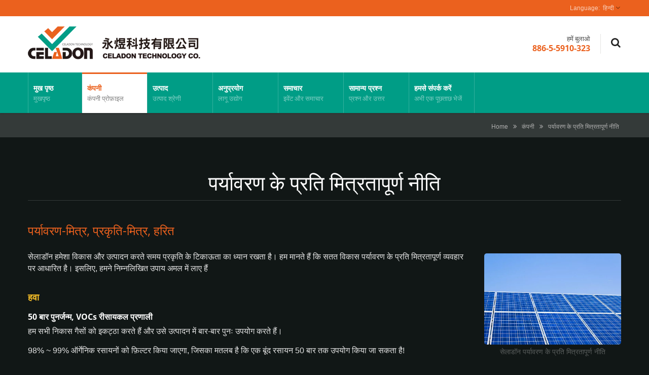

--- FILE ---
content_type: text/html; charset=UTF-8
request_url: https://www.celadon.com.tw/hi/page/environmentally-friendly-policy.html
body_size: 11829
content:
<!DOCTYPE html><html prefix="og: http://ogp.me/ns#" lang="hi" dir="ltr"><head><meta http-equiv="Content-Type" content="text/html; charset=utf-8" /><meta name="viewport" content="width=device-width,initial-scale=1.0"><title>पर्यावरण के प्रति मित्रतापूर्ण नीति | OEMs के लिए कस्टम चिपकने वाली फिल्म समाधान - Celadon Tech</title><meta
name="description" content="सेलाडॉन हमेशा विकास और उत्पादन करते समय प्रकृति के टिकाऊता का ध्यान रखता है। हम मानते हैं कि सतत विकास पर्यावरण के प्रति मित्रतापूर्ण व्यवहार पर आधारित है। इसलिए, हमने निम्नलिखित उपाय अमल में लाए हैंCeladon Tech से सुरक्षित विश्वसनीय चिपकने वाली फिल्म और टेप की आपूर्ति प्राप्त करें, जो ताइवान का निर्माता है जो आत्म-चिपकने वाला विनाइल, सुरक्षात्मक फिल्म और वैश्विक OEMs के लिए OEM/ODM समर्थन प्रदान करता है।" /><meta name="keywords" content="पर्यावरण के प्रति मित्रतापूर्ण नीति, सेलाडॉन पर्यावरण के प्रति मित्रतापूर्ण नीति, उन्नत चिपकने वाले समाधान, सटीक कोटिंग प्रौद्योगिकियाँ, औद्योगिक चिपकने वाले उत्पाद, स्व-चिपकने वाली फिल्में, सतत चिपकने वाले सामग्री" /><meta
name="copyright" content="Celadon Technology Company Ltd." /><meta name="author" content="Ready-Market Online Corporation" /><meta name="rating" content="general" /><meta name="robots" content="index, follow" /><link rel="dns-prefetch" href="https://cdn.ready-market.com.tw"><link rel="canonical" href="https://www.celadon.com.tw/hi/page/environmentally-friendly-policy.html" /><link rel="alternate" hreflang="en" href="https://www.celadon.com.tw/en/page/environmentally-friendly-policy.html" /><link
rel="alternate" hreflang="es" href="https://www.celadon.com.tw/es/page/environmentally-friendly-policy.html" /><link rel="alternate" hreflang="ja" href="https://www.celadon.com.tw/ja/page/environmentally-friendly-policy.html" /><link rel="alternate" hreflang="de" href="https://www.celadon.com.tw/de/page/environmentally-friendly-policy.html" /><link rel="alternate" hreflang="fr" href="https://www.celadon.com.tw/fr/page/environmentally-friendly-policy.html" /><link rel="alternate" hreflang="it" href="https://www.celadon.com.tw/it/page/environmentally-friendly-policy.html" /><link
rel="alternate" hreflang="ar" href="https://www.celadon.com.tw/ar/page/environmentally-friendly-policy.html" /><link rel="alternate" hreflang="tr" href="https://www.celadon.com.tw/tr/page/environmentally-friendly-policy.html" /><link rel="alternate" hreflang="hi" href="https://www.celadon.com.tw/hi/page/environmentally-friendly-policy.html" /><style>.fa-twitter:before {
            content: "𝕏" !important;
            font-size: 1.1em !important;
        }
        @media (max-width: 991px) {
            .single-product-details .elevateZoom-image { min-height: 450px; }
            .About-us-section .About-us-img-section .About-us-img { min-height: 450px; }
        }</style><link rel="preload" href="https://cdn.ready-market.com.tw/965a5bad/Templates/pic/IMG-Environmentally-Friendly-Policy_Solar-Power.jpg?v=9edf0899" as="image" /><link
rel="preload" href="https://cdn.ready-market.com.tw/965a5bad/Templates/pic/logo.png?v=cc455c40" as="image" /><link rel="icon" href="/favicon.ico" type="image/x-icon" /><link rel="shortcut icon" href="/favicon.ico" type="image/x-icon" /><link rel="stylesheet" href="https://cdn.ready-market.com.tw/965a5bad/readyscript/capps/pc2-p/min/?f=%2Freadyscript%2Fpc2-template%2FRTM-109-TW-CeladonTechnology%2Fcss%2Fbootstrap.rmmin.css&v=236bafbe" /><link
rel="stylesheet" href="https://cdn.ready-market.com.tw/965a5bad/readyscript/capps/pc2-p/min/?f=%2Freadyscript%2Fpc2-template%2FRTM-109-TW-CeladonTechnology%2Fcss%2Fresponsive.rmmin.css&v=5abc3efd" /><link rel="stylesheet" href="https://cdn.ready-market.com.tw/965a5bad/readyscript/capps/pc2-p/min/?f=%2Freadyscript%2Fpc2-template%2FRTM-109-TW-CeladonTechnology%2Filightbox%2Fsrc%2Fcss%2Filightbox.rmmin.css&v=29d90ed5" /><link rel="stylesheet" href="https://cdn.ready-market.com.tw/965a5bad/readyscript/capps/pc2-p/min/?f=%2Freadyscript%2Fpc2-template%2FRTM-109-TW-CeladonTechnology%2Fcss%2Fstyle.rmmin.css&v=b9a7ab97" /><link
rel="stylesheet" href="https://cdn.ready-market.com.tw/965a5bad/readyscript/capps/pc2-p/min/?f=%2Freadyscript%2Fpc2-template%2FRTM-109-TW-CeladonTechnology%2Fcss%2FMyMedia.rmmin.css&v=61a3d18f" /><link rel="stylesheet" href="https://cdn.ready-market.com.tw/965a5bad/readyscript/capps/pc2-p/min/?f=%2Freadyscript%2Fpc2-template%2FRTM-109-TW-CeladonTechnology%2Fcss%2Fanimate.rmmin.css&v=bd7f8823" /><link rel="stylesheet" href="https://cdn.ready-market.com.tw/965a5bad/readyscript/capps/pc2-p/min/?f=%2Freadyscript%2Fpc2-template%2FRTM-109-TW-CeladonTechnology%2Fcss%2Fbootstrap-tabs.rmmin.css&v=10b55230" /><link
href="//cdn.ready-market.com.tw/fonts/css?family=Open+Sans:400,300,600,700,800" rel="stylesheet" type="text/css" />
<!---[if lt IE 8]><div style='text-align:center'><a href="//www.microsoft.com/windows/internet-explorer/default.aspx?ocid=ie6_countdown_bannercode"><img src="//www.theie6countdown.com/img/upgrade.jpg"border="0"alt=""/></a></div>
<![endif]-->
<!---[if lt IE 9]><link href='//cdn.ready-market.com.tw/fonts/css?family=Open+Sans:400' rel='stylesheet' type='text/css' /><link href='//cdn.ready-market.com.tw/fonts/css?family=Open+Sans:300' rel='stylesheet' type='text/css' /><link
href='//cdn.ready-market.com.tw/fonts/css?family=Open+Sans:600' rel='stylesheet' type='text/css' /><link href='//cdn.ready-market.com.tw/fonts/css?family=Open+Sans:700' rel='stylesheet' type='text/css' /><link href='//cdn.ready-market.com.tw/fonts/css?family=Open+Sans:800' rel='stylesheet' type='text/css' /><link rel="stylesheet" href="css/ie.css" /> <script src="js/html5shiv.js"></script> <![endif]-->
<!---[if gte IE 9]><link rel="stylesheet" href="css/ie.css" />
<![endif]--> <script src="https://cdn.ready-market.com.tw/965a5bad/readyscript/capps/pc2-p/min/?f=%2Freadyscript%2Fpc2-template%2FRTM-109-TW-CeladonTechnology%2Fjs%2Fjquery.rmmin.js&v=0838d3e5"></script> <LINK
REL="stylesheet" TYPE="text/css" href="/readyscript/capps/pc2-p/min/?f=%2Freadyscript%2Fpc2-template%2FRTM-109-TW-CeladonTechnology%2Fcss%2Frm-editor.rmmin.css%2C%2Freadyscript%2Fpc2-template%2FRTM-109-TW-CeladonTechnology%2Fcss%2Ftab.main-area.rmmin.css%2C%2Freadyscript%2Fpc2-template%2FRTM-109-TW-CeladonTechnology%2Fjs%2Ftablesaw%2Ftablesaw.rmmin.css%2C%2Freadyscript%2Fpc2-template%2FRTM-109-TW-CeladonTechnology%2Fcss%2Fjquery-confirm.rmmin.css%2C%2Freadyscript%2Fpc2-template%2FRTM-109-TW-CeladonTechnology%2Fcss%2Fbxslider.rmmin.css&v=759d561b" /><style type="text/css"></style><style>@media (max-width: 991px) {
          .single-product-details .elevateZoom-image { min-height: unset; }
          .About-us-section .About-us-img-section .About-us-img { min-height: unset; }
        }</style> <script type="application/ld+json">{"@context":"http://schema.org","@type":"BreadcrumbList","itemListElement":[{"@type":"ListItem","position":1,"item":{"@type":"WebPage","@id":"/hi/index/index.html","name":"Home"}},{"@type":"ListItem","position":2,"item":{"@type":"WebPage","@id":"/hi/page/about-us.html","name":"\u0915\u0902\u092a\u0928\u0940"}},{"@type":"ListItem","position":3,"item":{"@type":"WebPage","@id":"/hi/page/environmentally-friendly-policy.html","name":"\u092a\u0930\u094d\u092f\u093e\u0935\u0930\u0923 \u0915\u0947 \u092a\u094d\u0930\u0924\u093f \u092e\u093f\u0924\u094d\u0930\u0924\u093e\u092a\u0942\u0930\u094d\u0923 \u0928\u0940\u0924\u093f"}}]}</script> <meta property="og:site_name" content="Celadon Technology Company Ltd." /><meta property="og:title" content="पर्यावरण के प्रति मित्रतापूर्ण नीति | OEMs के लिए कस्टम चिपकने वाली फिल्म समाधान - Celadon Tech" /><meta
property="og:description" content="सेलाडॉन हमेशा विकास और उत्पादन करते समय प्रकृति के टिकाऊता का ध्यान रखता है। हम मानते हैं कि सतत विकास पर्यावरण के प्रति मित्रतापूर्ण व्यवहार पर आधारित है। इसलिए, हमने निम्नलिखित उपाय अमल में लाए हैंCeladon Tech से सुरक्षित विश्वसनीय चिपकने वाली फिल्म और टेप की आपूर्ति प्राप्त करें, जो ताइवान का निर्माता है जो आत्म-चिपकने वाला विनाइल, सुरक्षात्मक फिल्म और वैश्विक OEMs के लिए OEM/ODM समर्थन प्रदान करता है।" /><meta property="og:url" content="https://www.celadon.com.tw/hi/page/environmentally-friendly-policy.html" /><meta property="og:image" content="https://cdn.ready-market.com.tw/965a5bad/Templates/pic/IMG-Environmentally-Friendly-Policy_Solar-Power.jpg?v=9edf0899" /><meta property="og:type" content="website" /><meta property="og:image:width" content="800" /><meta
property="og:image:height" content="533" /> <script async src="https://www.googletagmanager.com/gtag/js?id=G-DKLTJSD73S"></script> <script>window.dataLayer = window.dataLayer || [];
    function gtag(){dataLayer.push(arguments);}
    gtag('js', new Date());
    gtag('config', 'G-DKLTJSD73S');
    const urlParams = new URLSearchParams(window.location.search);
    const statusParam = urlParams.get('status');
    if (statusParam === 'inquiry-has-been-sent') {
        gtag('event', 'inquiry_has_been_sent');
    }
    const qParam = urlParams.get('q');
    if (qParam) {
        gtag('event', 'in_site_query', {'page_title': qParam});
    }</script> </head><body class="wide_layout relative  w_xs_auto">
<header role="banner" class="header_3  extra" dir="ltr"><div class="panel"><div class="container"><div class="clearfix">
<nav id="menu-nav"><div id="menu-button"> <i class="fa fa-align-justify"></i></div>
</nav><ul class="block_language clearfix "><li class="language">
<a
href="/hi/page/environmentally-friendly-policy.html" class="slct">
हिन्दी                </a><ul class="drop"><li><a href="/en/page/environmentally-friendly-policy.html">English</a></li><li><a href="/es/page/environmentally-friendly-policy.html">Español</a></li><li><a href="/ja/page/environmentally-friendly-policy.html">日本語</a></li><li><a href="/de/page/environmentally-friendly-policy.html">Deutsch</a></li><li><a href="/fr/page/environmentally-friendly-policy.html">Français</a></li><li><a
href="/it/page/environmentally-friendly-policy.html">Italiano</a></li><li><a href="/ar/page/environmentally-friendly-policy.html">العربية</a></li><li><a href="/tr/page/environmentally-friendly-policy.html">Türkçe</a></li><li><a href="/hi/page/environmentally-friendly-policy.html">हिन्दी</a></li></ul>
<input type="hidden" id="select" /></li></ul></div></div></div><div class="header_top"><div class="container"><div class="navbar navbar_ clearfix"><div class="navbar-inner"><div class="brand"><a href="/hi/index.html"><img
src="https://cdn.ready-market.com.tw/965a5bad/Templates/pic/logo.png?v=cc455c40"  alt="Celadon Technology Company Ltd."  />
<span>Celadon Technology Company Ltd. - सेलाडोन टेक्नोलॉजीज: चिपकने वाले समग्र फिल्म सामग्री के भविष्य का मार्गदर्शन करना</span></a></div><div
class="rmLogoDesc" id="rmPageDesc"><h1>
पर्यावरण के प्रति मित्रतापूर्ण नीति | OEMs के लिए कस्टम चिपकने वाली फिल्म समाधान - Celadon Tech</h1><p>
सेलाडॉन हमेशा विकास और उत्पादन करते समय प्रकृति के टिकाऊता का ध्यान रखता है। हम मानते हैं कि सतत विकास पर्यावरण के प्रति मित्रतापूर्ण व्यवहार पर आधारित है। इसलिए, हमने निम्नलिखित उपाय अमल में लाए हैंCeladon Tech से सुरक्षित विश्वसनीय चिपकने वाली फिल्म और टेप की आपूर्ति प्राप्त करें, जो ताइवान का निर्माता है जो आत्म-चिपकने वाला विनाइल, सुरक्षात्मक फिल्म और वैश्विक OEMs के लिए OEM/ODM समर्थन प्रदान करता है।</p></div><div
class="block-form"><div class="btn-search"></div><form id="form-search" method="get" action="/hi/search/index.html">
<span></span>
<input
name="q" type="text" onFocus="if(this.value =='टेक्स्ट टाइप करें और एंट दर्ज करें' ) this.value=''" onBlur="if(this.value=='') this.value='टेक्स्ट टाइप करें और एंट दर्ज करें'" value="टेक्स्ट टाइप करें और एंट दर्ज करें" />
<input type="hidden" name="type" value="all" /></form></div><div class="phone-div">
हमें बुलाओ                       <strong> 886-5-5910-323</strong></div></div></div></div><div class="main-menu"><div><div class="container"><div class="nav-collapse nav-collapse_ collapse">
<button id="menu_button"><i class="fa fa-align-justify"></i></button><ul class="nav sf-menu clearfix"><li class=" "><a
href="/hi/page/home.html"  >मुख पृष्ठ
<em>मुखपृष्ठ</em>
</a></li><li class="active sub-menu"><a href="/hi/page/about-us.html"  >कंपनी
<em>कंपनी प्रोफ़ाइल</em>
</a><ul><li><a href="/hi/page/company-profile.html" alt="कंपनी प्रोफ़ाइल"  >कंपनी प्रोफ़ाइल
</a></li><li><a
href="/hi/page/Quality-Control-Policy.html" alt="गुणवत्ता नियंत्रण नीति"  >गुणवत्ता नियंत्रण नीति
</a></li><li><a href="/hi/page/Solution+Development+System.html" alt="सेलाडोन सॉल्यूशन डेवलपमेंट सिस्टम"  >सेलाडोन सॉल्यूशन डेवलपमेंट सिस्टम
</a></li><li><a href="/hi/page/core-capability.html" alt="कोर क्षमता"  >कोर क्षमता
</a></li><li><a
href="/hi/page/rd-department.html" alt="अनुसंधान विभाग"  >अनुसंधान विभाग
</a></li><li><a href="/hi/page/environmentally-friendly-policy.html" alt="पर्यावरण के प्रति मित्रतापूर्ण नीति"  >पर्यावरण के प्रति मित्रतापूर्ण नीति
</a></li><li><a href="/hi/page/Privacy_Policy_Statement.html" alt="Privacy Policy"  >Privacy Policy
</a></li></ul></li><li class=" sub-menu">
<a
href="/hi/category/index.html">उत्पाद        <em>उत्पाद श्रेणी</em>
</a><ul><li class=""><a href="/hi/category/CAT-Self-Adhesive-Vinyl.html"  alt="स्वयं चिपचिपाई विनाइल">स्वयं चिपचिपाई विनाइल</a></li><li class=""><a href="/hi/category/CAT-Decorative-Film.html"  alt="सजावटी फिल्म">सजावटी फिल्म</a></li><li class=""><a
href="/hi/category/CAT-InkJet-Media.html"  alt="डिजिटल प्रिंटिंग के लिए इंकजेट मीडिया">डिजिटल प्रिंटिंग के लिए इंकजेट मीडिया</a></li><li class="sub-menu"><a href="/hi/category/CAT-Industry-Solution-Tape.html"  alt="उद्योग समाधान टेप">उद्योग समाधान टेप</a><ul><li><a href="/hi/category/CAT-Adhesive+Transfer+Tape.html"  alt="एडहेसिव ट्रांसफर टेप">एडहेसिव ट्रांसफर टेप</a></li><li><a
href="/hi/category/CAT-Doublesides+tape.html"  alt="डबल साइड टेप">डबल साइड टेप</a></li><li><a href="/hi/category/CAT-Wireharness+Tape.html"  alt="तार हार्नेस टेप">तार हार्नेस टेप</a></li><li><a href="/hi/category/CAT-MaskingTape.html"  alt="मास्किंग टेप">मास्किंग टेप</a></li><li><a href="/hi/category/CAT-IndustrialTape.html"  alt="औद्योगिक टेप">औद्योगिक टेप</a></li></ul></li><li class="sub-menu"><a
href="/hi/category/CAT-Architects-Material.html"  alt="आर्किटेक्ट्स सामग्री">आर्किटेक्ट्स सामग्री</a><ul><li><a href="/hi/category/CAT-Waterproofing+System.html"  alt="जलरोधक प्रणाली">जलरोधक प्रणाली</a></li><li><a href="/hi/category/CAT-Wall+%26+Surface+Covering.html"  alt="दीवार और सतह कवरिंग">दीवार और सतह कवरिंग</a></li><li><a
href="/hi/category/CAT-Modular+%26+OEM+Systems.html"  alt="मॉड्यूलर और OEM सिस्टम">मॉड्यूलर और OEM सिस्टम</a></li><li><a href="/hi/category/CAT-Substrate+%26+Barrier+Films.html"  alt="सबस्ट्रेट और बाधा फिल्में">सबस्ट्रेट और बाधा फिल्में</a></li><li><a href="/hi/category/CAT-Construction+Protection.html"  alt="निर्माण सुरक्षा">निर्माण सुरक्षा</a></li><li><a
href="/hi/category/CAT-SBTape.html"  alt="सैंडब्लास्ट स्टेंसिल टेप">सैंडब्लास्ट स्टेंसिल टेप</a></li><li><a href="/hi/category/CAT-FireResistFilm.html"  alt="आग प्रतिरोधी फिल्म">आग प्रतिरोधी फिल्म</a></li></ul></li><li class="sub-menu"><a href="/hi/category/CAT-Laminate-Film.html"  alt="ओवरलैमिनेट फिल्म">ओवरलैमिनेट फिल्म</a><ul><li><a
href="/hi/category/CAT-Laminate-Film-UV-Cut.html"  alt="यूवी कट लैमिनेट फिल्म">यूवी कट लैमिनेट फिल्म</a></li><li><a href="/hi/category/CAT-Laminate-Film-Outdoor.html"  alt="आउटडोर लैमिनेट फिल्म">आउटडोर लैमिनेट फिल्म</a></li><li><a href="/hi/category/CAT-Laminate-Abrasion-Resistance.html"  alt="घर्षण प्रतिरोध लैमिनेट फिल्म">घर्षण प्रतिरोध लैमिनेट फिल्म</a></li><li><a
href="/hi/category/CAT-Laminate-Film-Car-Wrap.html"  alt="कार रैप एप्लिकेशन">कार रैप एप्लिकेशन</a></li></ul></li><li class=""><a href="/hi/category/CAT-Static-Vinyl.html"  alt="स्थैतिक क्लिंग विनाइल">स्थैतिक क्लिंग विनाइल</a></li></ul></li><li class=" sub-menu">
<a href="/hi/applications/index.html">अनुप्रयोग        <em>लागू उद्योग</em>
</a><ul><li class=""><a
href="/hi/applications/Application-Digital_Screen-Printing_SAV.html"  alt="डिजिटल और स्क्रीन प्रिंटिंग (एसएवी)">डिजिटल और स्क्रीन प्रिंटिंग (एसएवी)</a></li><li class=""><a href="/hi/applications/Application-Plotter.html"  alt="प्लॉटर">प्लॉटर</a></li><li class=""><a href="/hi/applications/Application-Marine-Adhesion-Solution.html"  alt="समुद्री चिपकाव समाधान">समुद्री चिपकाव समाधान</a></li><li class=""><a
href="/hi/applications/Low-Temperature-Mounting-+Solution.html"  alt="कम तापमान माउंटिंग समाधान">कम तापमान माउंटिंग समाधान</a></li><li class=""><a href="/hi/applications/Application-Semiconductor+process+mounting+sulition.html"  alt="सेमीकंडक्टर CMP माउंटिंग समाधान">सेमीकंडक्टर CMP माउंटिंग समाधान</a></li><li class=""><a
href="/hi/applications/Application-wireharness+tape.html"  alt="ऑटोमोटिव में सभी वातावरण में सुरक्षित बंडलिंग - वायर हार्नेसिंग समाधान">ऑटोमोटिव में सभी वातावरण में सुरक्षित बंडलिंग - वायर हार्नेसिंग समाधान</a></li><li class=""><a href="/hi/applications/Application-sandblast+stencil.html"  alt="सैंडब्लास्टिंग मास्किंग स्टेंसिल">सैंडब्लास्टिंग मास्किंग स्टेंसिल</a></li><li class=""><a
href="/hi/applications/Low-Temperature-Lable.html"  alt="निम्न तापमान लेबल समाधान">निम्न तापमान लेबल समाधान</a></li><li class=""><a href="/hi/applications/HeavyDutyProtectionLaminateFilm.html"  alt="हैवी ड्यूटी सुरक्षा लैमिनेट फिल्म">हैवी ड्यूटी सुरक्षा लैमिनेट फिल्म</a></li><li class=""><a
href="/hi/applications/Automotive_Interior_Trim_Bonding.html"  alt="ऑटोमोटिव इंटीरियर्स ट्रिम बॉंडिंग">ऑटोमोटिव इंटीरियर्स ट्रिम बॉंडिंग</a></li><li class=""><a href="/hi/applications/Electronics_Assembly.html"  alt="इलेक्ट्रॉनिक्स असेंबली (जैसे, स्मार्टफोन, टैबलेट)">इलेक्ट्रॉनिक्स असेंबली (जैसे, स्मार्टफोन, टैबलेट)</a></li></ul></li><li class=" sub-menu">
<a
href="/hi/news/index.html">समाचार        <em>इवेंट और समाचार</em>
</a><ul><li class=""><a href="/hi/news/Celadon-Tech-news-2020-001.html"  alt="सामान्य शिपिंग नोटिस - वुहान नॉवेल कोरोनावायरस संक्रमण (2019-nCoV)">सामान्य शिपिंग नोटिस - वुहान नॉवेल कोरोनावायरस संक्रमण (2019-nCoV)</a></li><li class=""><a
href="/hi/news/Celadon-Tech-news-2019-003.html"  alt="TTQS प्रमाण पत्र प्रदान किया गया">TTQS प्रमाण पत्र प्रदान किया गया</a></li><li class=""><a
href="/hi/news/Celadon-Tech-news-2019-004.html"  alt="पीपी पॉलीप्रोपिलीन एंटी-स्क्रैच लकड़ी बोर्ड प्रयोगशाला नमूना पूरा करता है।">पीपी पॉलीप्रोपिलीन एंटी-स्क्रैच लकड़ी बोर्ड प्रयोगशाला नमूना पूरा करता है।</a></li><li class=""><a
href="/hi/news/Celadon-Tech-news-2019-002.html"  alt="UV टेक बोर्ड तीसरे पक्षीय एंटीबैक्टीरियल परीक्षण के तहत है">UV टेक बोर्ड तीसरे पक्षीय एंटीबैक्टीरियल परीक्षण के तहत है</a></li><li class=""><a href="/hi/news/Celadon-Tech-news-2019-001.html"  alt="नई पेंट प्रोटेक्शन विकसित हो रही है">नई पेंट प्रोटेक्शन विकसित हो रही है</a></li><li class=""><a
href="/hi/news/Celadon-Tech-news-2023-001.html"  alt="अपने व्यापार में उच्च गुणवत्ता वाले चिपकने वाले समाधान का उपयोग करें">अपने व्यापार में उच्च गुणवत्ता वाले चिपकने वाले समाधान का उपयोग करें</a></li><li class=""><a href="/hi/news/Celadon-Tech-news-2024-001.html"  alt="DEI_नीति_घोषणा_द्विभाषी">DEI_नीति_घोषणा_द्विभाषी</a></li></ul></li><li class=" sub-menu">
<a
href="/hi/faq/index.html">सामान्य प्रश्न        <em>प्रश्न और उत्तर</em>
</a><ul><li class=""><a
href="/hi/faq/Celadon-Tech-faq-011.html"  alt="कलात्मक क्षमता को खोलना: सैंडब्लास्टिंग के लिए वाइनिल के रंगीन दुनिया का अन्वेषण करना">कलात्मक क्षमता को खोलना: सैंडब्लास्टिंग के लिए वाइनिल के रंगीन दुनिया का अन्वेषण करना</a></li><li class=""><a
href="/hi/faq/Celadon-Tech-faq-010.html"  alt="डिजिटल प्रिंटेड विनाइल का अंतिम गाइड: ग्राफिक्स और डिज़ाइन में क्रांति">डिजिटल प्रिंटेड विनाइल का अंतिम गाइड: ग्राफिक्स और डिज़ाइन में क्रांति</a></li><li class=""><a href="/hi/faq/Celadon-Tech-faq-008.html"  alt="सैंडब्लास्टिंग कैसे काम करती है?">सैंडब्लास्टिंग कैसे काम करती है?</a></li><li class=""><a
href="/hi/faq/Celadon-Tech-faq-007.html"  alt="व्यापारों के लिए होलोग्राफिक विनाइल प्रिंटिंग">व्यापारों के लिए होलोग्राफिक विनाइल प्रिंटिंग</a></li><li class=""><a
href="/hi/faq/Celadon-Tech-faq-006.html"  alt="चिपकाव की ताकत परीक्षण के निर्देश - टेप को कितना चिपकाना चाहिए">चिपकाव की ताकत परीक्षण के निर्देश - टेप को कितना चिपकाना चाहिए</a></li><li class=""><a href="/hi/faq/Celadon-Tech-faq-005.html"  alt="कास्ट पीवीसी बनाम कैलेंडर पीवीसी">कास्ट पीवीसी बनाम कैलेंडर पीवीसी</a></li><li class=""><a
href="/hi/faq/Celadon-Tech-faq-004.html"  alt="मोनोमेरिक, पॉलिमेरिक विनाइल में से कौन बेहतर है?">मोनोमेरिक, पॉलिमेरिक विनाइल में से कौन बेहतर है?</a></li><li class=""><a href="/hi/faq/Celadon-Tech-faq-003.html"  alt="चिपकने वाली टेप का प्रवेश - चिपकने वाली टेप का विज्ञान">चिपकने वाली टेप का प्रवेश - चिपकने वाली टेप का विज्ञान</a></li><li
class=""><a href="/hi/faq/Celadon-Tech-faq-002.html"  alt="चिपकने वाली टेप का उपयोग - चिपकने वाली टेप क्या है?">चिपकने वाली टेप का उपयोग - चिपकने वाली टेप क्या है?</a></li><li class=""><a
href="/hi/faq/Celadon-Tech-faq-009.html"  alt="विनाइल प्लॉटिंग के बारे में जानने के लिए आपको सब कुछ जानने की आवश्यकता है">विनाइल प्लॉटिंग के बारे में जानने के लिए आपको सब कुछ जानने की आवश्यकता है</a></li></ul></li><li class=" "><a href="/hi/page/contact-info.html"  >हमसे संपर्क करें
<em>अभी एक पूछताछ भेजें</em>
</a></li></ul></div></div></div></div></div>
</header><div class="row-title" sid="breadcrumb"><div class="container"><div
class="rmBCDesc rmsb-nn" id="rmpageDesc"><h1>
पर्यावरण-मित्र, प्रकृति-मित्र, हरित | आत्म-चिपकने वाला विनाइल, सुरक्षात्मक फिल्म और डबल-कोटेड टेप - Celadon Tech</h1><h2>
पर्यावरण के प्रति मित्रतापूर्ण नीति | चिपकने वाली फिल्म, टेप और विनाइल आपूर्तिकर्ता - Celadon Tech</h2></div><div
id="breadcrumb" class="breadcrumb">
<span><a href="/hi/index.html">Home</a></span> <i class="fa fa-angle-double-right"></i>      <span><a href="/hi/page/about-us.html">कंपनी</a></span> <i class="fa fa-angle-double-right"></i>    <span><a href="/hi/page/environmentally-friendly-policy.html">पर्यावरण के प्रति मित्रतापूर्ण नीति</a></span></div></div></div><div id="content"><div class="content-div"><div class="container"><div class="row"><div
class="span12"><h3 class="name">पर्यावरण के प्रति मित्रतापूर्ण नीति</h3><h3 class="name_title">पर्यावरण-मित्र, प्रकृति-मित्र, हरित</h3><div  class="rm-right span3 cls_image" >
<a
href="https://cdn.ready-market.com.tw/965a5bad/Templates/pic/IMG-Environmentally-Friendly-Policy_Solar-Power.jpg?v=9edf0899" target="_blank" rel="image" data-caption="सेलाडॉन पर्यावरण के प्रति मित्रतापूर्ण नीति" title="सेलाडॉन पर्यावरण के प्रति मित्रतापूर्ण नीति">
<img src="https://cdn.ready-market.com.tw/965a5bad/Templates/pic/IMG-Environmentally-Friendly-Policy_Solar-Power.jpg?v=9edf0899" alt="सेलाडॉन पर्यावरण के प्रति मित्रतापूर्ण नीति"/></a><br />
<span >सेलाडॉन पर्यावरण के प्रति मित्रतापूर्ण नीति</span></div><p
class="txt-2">सेलाडॉन हमेशा विकास और उत्पादन करते समय प्रकृति के टिकाऊता का ध्यान रखता है। हम मानते हैं कि सतत विकास पर्यावरण के प्रति मित्रतापूर्ण व्यवहार पर आधारित है। इसलिए, हमने निम्नलिखित उपाय अमल में लाए हैं</p><H4  class="v_title" >हवा</H4>
<section><div
class="media"><div class="media-body"><h5  class="media-heading" >50 बार पुनर्जन्म, VOCs रीसायकल प्रणाली</h5>
हम सभी निकास गैसों को इकट्ठा करते हैं और उसे उत्पादन में बार-बार पुनः उपयोग करते हैं।</div></div><div class="media"><div
class="media-body">
98% ~ 99% ऑर्गेनिक रसायनों को फ़िल्टर किया जाएगा, जिसका मतलब है कि एक बूंद रसायन 50 बार तक उपयोग किया जा सकता है!</div></div>
</section><div class="clearfix"></div><H4  class="v_title" >ऊर्जा</H4>
<section><div class="media"><div
class="media-body"><h5  class="media-heading" >फैक्ट्री को छाया देना और चार्ज करना, सोलर पैनल</h5>
3000 वर्ग मीटर के पौधशाला में, हम सौर ऊर्जा पैनल भी स्थापित करते हैं। उपद्वीपीय क्षेत्र में हर दिन 10 से अधिक सूर्यमय घंटे होती हैं। हम वार्षिक रूप से 30 टन कार्बन डाइऑक्साइड बचा सकते हैं। सौर पैनल सिर्फ हरित ऊर्जा प्रदान करने के साथ-साथ कारख़ाने को छाया भी देते हैं और इंडोर तापमान को कम करते हैं।</div></div><div
class="media"><div class="media-body"><h5  class="media-heading" >प्राकृतिक गैस</h5>
हम भारी तेल के बजाय गर्मी के लिए प्राकृतिक गैस का उपयोग कर रहे हैं।</div></div><div class="media"><div
class="media-body">
प्राकृतिक गैस न केवल बेहतर थर्मल प्रदर्शन प्रदान कर सकती है, बल्कि कम नाइट्रोजन ऑक्साइड, सल्फर ऑक्साइड और दानादार प्रदूषक भी।</div></div>
</section><div class="clearfix"></div><H4  class="v_title" >पानी</H4>
<section><div class="media"><div
class="media-body"><h5  class="media-heading" >वेस्टवाटर उपचार</h5>
हम अन्य उद्योगों की तुलना में एक बड़े पानी का उपयोगकर्ता नहीं हैं, लेकिन हम वेस्टवाटर उपचार को एक महत्वपूर्ण नीति के रूप में महत्व देते हैं। स्वच्छ ताजगी वाला पानी विशेष रूप से एक आवश्यक संसाधन है, विशेषकर द्वीप में।</div></div><div
class="media"><div class="media-body">
हम हर वेस्टवाटर को हमारे वेस्टवाटर प्रणाली द्वारा प्रसंस्कृत करते हैं जो नियमों से अधिक सख्त है।</div></div>
</section><div class="clearfix"></div><H4  class="v_title" >श्रम सुरक्षा</H4>
<section><div class="media"><div
class="media-body"><h5  class="media-heading" >सकारात्मक दबाव हवा आपूर्ति प्रणाली</h5>
हमारे कार्यालय के वातावरण में जैविक यौगिक सॉल्वेंट का उपयोग होता है। हम कर्मचारियों की सांस की गुणवत्ता को अत्यधिक महत्व देते हैं। हम अपने कर्मचारियों के लिए सकारात्मक दबाव हवा आपूर्ति प्रणाली सुरक्षित रखने के लिए सुसज्जित करते हैं ताकि वे स्वास्थ्य की सुरक्षा के साथ काम कर सकें।</div></div>
</section><div
class="clearfix"></div><div id="gallerys"><H4  class="v_title" >फ़ोटो गैलरी</H4><ul id="gallery-container_gallerys" snapgallery sg_title="" sg_col="4" sg_minw="75" sg_mar="10"><li><div class="box-work">
<figure>
<a rel="gallerys" data-title="वेस्टवाटर उपचार प्रणाली" data-caption="" href="https://cdn.ready-market.com.tw/965a5bad/Templates/pic/IMG-Wastewater-Treatment-System.jpg?v=f8b04859" >
<img
src="https://cdn.ready-market.com.tw/965a5bad/Templates/pic/m/IMG-Wastewater-Treatment-System.jpg?v=40f9cf5a" alt="वेस्टवाटर उपचार प्रणाली">
</a>
</figure></div><div class="title">वेस्टवाटर उपचार प्रणाली</div></li><li><div class="box-work">
<figure>
<a rel="gallerys" data-title="50 बार पुनर्जन्म, VOCs रीसायकल प्रणाली" data-caption="" href="https://cdn.ready-market.com.tw/965a5bad/Templates/pic/IMG-VOCs-Recycle-System.jpg?v=b2b75d7f" >
<img
src="https://cdn.ready-market.com.tw/965a5bad/Templates/pic/m/IMG-VOCs-Recycle-System.jpg?v=6cc4584f" alt="50 बार पुनर्जन्म, VOCs रीसायकल प्रणाली">
</a>
</figure></div><div class="title">50 बार पुनर्जन्म, VOCs रीसायकल प्रणाली</div></li></ul></div><div class="clearfix"></div><div class="extra-wrap" sid="main-area"><div class="blog_scroll clearfix txt-1"><div class="fleft v_prev v_prev2">
<a href="/hi/page/rd-department.html"  class="button_type_11 bg_light_color_1 t_align_c f_size_ex_large bg_cs_hover r_corners d_inline_middle bg_tr tr_all_hover qv_btn_single_prev">
<i
class="fa fa-angle-left "></i>
</a></div><div class="fright v_next v_next2">
<a  href="/hi/page/Privacy_Policy_Statement.html" class="button_type_11 bg_light_color_1 t_align_c f_size_ex_large bg_cs_hover r_corners d_inline_middle bg_tr tr_all_hover qv_btn_single_next">
<i class="fa fa-angle-right "></i>
</a></div></div></div></div></div><div id="box-9" class="block-widget extra" sid="box-9"><div style="clear: both;display:block;_height:1%;"></div><div
class="rm-oesu"><h2>पर्यावरण के प्रति मित्रतापूर्ण नीति | चिपकने वाली फिल्म और टेप निर्माता - Celadon Tech</h2><p>Celadon Tech एक ताइवान स्थित निर्माता है जो पर्यावरण के प्रति मित्रतापूर्ण नीति, चिपकने वाली फिल्म, औद्योगिक टेप, आत्म-चिपकने वाला विनाइल और उच्च-परिणाम अनुप्रयोगों के लिए सुरक्षात्मक फिल्म में विशेषज्ञता रखता है, जैसे कि ऑटोमोटिव, इलेक्ट्रॉनिक्स, समुद्री और साइनज उद्योग।</p><p>स्वामित्व वाली थिक कोटिंग और आंशिक नियंत्रण तकनीकों द्वारा समर्थित, Celadon Tech कस्टम OEM/ODM समाधान विकसित करता है जो नियंत्रित चिपकने वाली मोटाई, सटीक कोटिंग पैटर्न और विश्वसनीय प्रदर्शन प्रदान करते हैं जहाँ मानक ऑफ-द-शेल्फ सामग्री विफल होती है।</p><p>एक मजबूत अनुसंधान और विकास संस्कृति, ISO-आधारित गुणवत्ता प्रणालियों और REACH/RoHS और अन्य अनुपालन आवश्यकताओं के लिए तत्परता के साथ, Celadon Tech वैश्विक OEMs, परिवर्तकों और वितरकों को विफलता के जोखिम को कम करने, योग्यता समय को छोटा करने और दीर्घकालिक, स्थिर चिपकने वाले सामग्री की आपूर्ति सुनिश्चित करने में मदद करता है।</p><div
id="rm-oesulink">Celadon Tech आपको हमारे उच्च गुणवत्ता वाले <a href="/hi/search/index.html?q=%E0%A4%B0%E0%A4%82%E0%A4%97%20%E0%A4%B5%E0%A4%BF%E0%A4%A8%E0%A4%BE%E0%A4%87%E0%A4%B2&type=all">रंग विनाइल</a>, <a href="/hi/search/index.html?q=%E0%A4%B2%E0%A5%88%E0%A4%AE%E0%A4%BF%E0%A4%A8%E0%A5%87%E0%A4%9F%E0%A4%BF%E0%A4%82%E0%A4%97%20%E0%A4%AB%E0%A4%BF%E0%A4%B2%E0%A5%8D%E0%A4%AE&type=all">लैमिनेटिंग फिल्म</a>, <a
href="/hi/search/index.html?q=%E0%A4%95%E0%A5%88%E0%A4%A1%2F%E0%A4%95%E0%A5%88%E0%A4%AE%20%E0%A4%AB%E0%A4%BF%E0%A4%B2%E0%A5%8D%E0%A4%AE&type=all">कैड/कैम फिल्म</a>, <a href="/hi/search/index.html?q=%E0%A4%B0%E0%A4%82%E0%A4%97%20%E0%A4%AC%E0%A4%A6%E0%A4%B2%E0%A4%A8%E0%A5%87%20%E0%A4%B5%E0%A4%BE%E0%A4%B2%E0%A5%80%20%E0%A4%AB%E0%A4%BF%E0%A4%B2%E0%A5%8D%E0%A4%AE&type=all">रंग बदलने वाली फिल्म</a>, <a href="/hi/search/index.html?q=%E0%A4%97%E0%A5%8D%E0%A4%B2%E0%A4%BF%E0%A4%9F%E0%A4%B0%20%E0%A4%AA%E0%A5%87%E0%A4%AA%E0%A4%B0&type=all">ग्लिटर पेपर</a>, <a
href="/hi/search/index.html?q=%E0%A4%AE%E0%A5%87%E0%A4%9F%E0%A4%BE%E0%A4%B2%E0%A4%BF%E0%A4%95%20%E0%A4%AA%E0%A5%87%E0%A4%82%E0%A4%9F%20%E0%A4%AB%E0%A4%BF%E0%A4%B2%E0%A5%8D%E0%A4%AE&type=all">मेटालिक पेंट फिल्म</a>, <a href="/hi/search/index.html?q=%E0%A4%8F%E0%A4%A1%E0%A4%B9%E0%A5%87%E0%A4%B8%E0%A4%BF%E0%A4%B5%20%E0%A4%9F%E0%A5%8D%E0%A4%B0%E0%A4%BE%E0%A4%82%E0%A4%B8%E0%A4%AB%E0%A4%B0%20%E0%A4%9F%E0%A5%87%E0%A4%AA&type=all">एडहेसिव ट्रांसफर टेप</a> का अन्वेषण करने के लिए आमंत्रित करता है।<a
href="/hi/page/contact-info.html" onclick="javascript: pageTracker._trackPageview('/track_oesu_click/contactus');">हमसे संपर्क करें</a> अधिक जानकारी के लिए!</div><div style="clear: both;display:block;_height:1%;"></div></div></div><div id="box-6" sid="box-6" dir="ltr"><h3 >प्रेस विज्ञप्ति</h3><div class="carousel-6 carousel" data-appear-animation="bounceInUp" data-appear-animation-delay="550"><ul id="box-6-carousel" class="clearfix " ><li><blockquote class="block_testi  quote1">
<figure
class="img-polaroid" style="max-width: 100%;"><img src="https://cdn.ready-market.com.tw/965a5bad/Templates/pic/m/press_1.jpg?v=f6d1b769" alt="नया पीपीएफ विकसित हो रहा है"></figure>
<i class="fa fa-quote-left"></i><div class="extra-wrap">
<em  dir="ltr" >नया पीपीएफ विकसित हो रहा है</em><p
class="txt-2"  dir="ltr" >कटिंग एज पीपीएफ विकास के तहत है, टीपीयू पीपीएफ की प्रदर्शन को संभवतः संभावित...</p>
<a  href="/hi/news/New-Paint-Protection-is-Under-Developing/Celadon-Tech-news-2019-001.html" class="link">अधिक पढ़ें</a></div></blockquote></li></ul></div></div></div></div></div><aside><div class="container"><div class="row" id="foot" sid="foot">
<article
class="span2 contacts"><h3>संपर्क</h3>
<address  class="address-1">
<span><i class="fa fa-phone"></i>886-5-5910-323</span>
<span class="mail-info">
<i class="fa fa-envelope"></i>
ianchao@celadon.com.tw            </span>
<span><i class="fa fa-map-marker"></i>No. 10, Fengtian Rd., Dapi Township, Yunlin County 631, Taiwan</span>
</address>
</article>
<article class="span2 info"><h3>जानकारी</h3><ul class="list-footer"><li><a  href="/hi/page/home.html">मुख पृष्ठ</a></li><li><a
href="/hi/page/about-us.html">कंपनी</a></li><li><a  href="/hi/category/index.html">उत्पाद</a></li><li><a  href="/hi/applications/index.html">अनुप्रयोग</a></li><li><a  href="/hi/news/index.html">समाचार</a></li><li><a  href="/hi/faq/index.html">सामान्य प्रश्न</a></li><li><a  href="/hi/page/contact-info.html">हमसे संपर्क करें</a></li></ul>
</article>
<article
class="span8" dir="ltr"><h3>हमारी सिफारिश</h3><div class="carousel-3 carousel_indent  carousel"><ul id="footcarousel" class="clearfix"><li><div class="block_carousel"><div class="block-news"><div class="badge">
<img src="https://cdn.ready-market.com.tw/965a5bad/Templates/pic/m/wholesite-group_1.jpg?v=459d3127" title="डिजिटल प्रिंटिंग विनाइल (एसएवी)" /></div><div class="extra-wrap" ><h5 ><a
href="/hi/product/Digital-Printing-Vinyl-SAV/digital-printing-vinyl_SAV.html" >डिजिटल प्रिंटिंग विनाइल (एसएवी)</a></h5><p  class="txt-2" >साइनेज मार्केट में उपयोग के लिए डिज़ाइन किया गया है जहां उच्च गुणवत्ता...</p>
<a  href="/hi/product/Digital-Printing-Vinyl-SAV/digital-printing-vinyl_SAV.html" class="link">अधिक पढ़ें</a></div></div></div></li><li><div class="block_carousel"><div
class="block-news"><div class="badge">
<img src="https://cdn.ready-market.com.tw/965a5bad/Templates/pic/m/wholesite-group_2.jpg?v=93f3d9ec" title="ग्लॉसी अपाकष्य विनाइल" /></div><div class="extra-wrap" ><h5 ><a  href="/hi/category/Products/index.html" >ग्लॉसी अपाकष्य विनाइल</a></h5><p
class="txt-2" >साइनेज मार्केट में उपयोग के लिए डिज़ाइन किया गया है जहां उच्च गुणवत्ता...</p>
<a  href="/hi/category/Products/index.html" class="link">अधिक पढ़ें</a></div></div></div></li><li><div class="block_carousel"><div class="block-news"><div class="badge">
<img
src="https://cdn.ready-market.com.tw/965a5bad/Templates/pic/m/wholesite-group_3.jpg?v=4dff1918" title="एम्बॉस्ड लैमिनेट फिल्म" /></div><div class="extra-wrap" ><h5 ><a  href="/hi/product/Texture-Embossing-Laminating-Film/texture_embossing-laminating-film.html" >एम्बॉस्ड लैमिनेट फिल्म</a></h5><p  class="txt-2" >बड़े और मध्यम आकार के डिजिटल प्रिंट को एम्बॉसिंग प्रभाव के साथ सुरक्षित...</p>
<a
href="/hi/product/Texture-Embossing-Laminating-Film/texture_embossing-laminating-film.html" class="link">अधिक पढ़ें</a></div></div></div></li></ul><div class="div-control"><div id="foot-prev" class="prev-slide prev-5"></div><div id="foot-next" class="next-slide next-5"></div></div></div>
</article></div></div>
</aside><footer><div class="container clearfix block-bottom">
<article class="privacy">Copyright © 2026 <span>Celadon Technology Company Ltd.</span>. All Rights Reserved. </article><div class="social-bottom"><div
class="socialfloat">Social Bookmark</div></div></div>
</footer><div
id="gotoTop" class="fa fa-angle-up"></div> <script src="https://cdn.ready-market.com.tw/965a5bad/readyscript/capps/pc2-p/min/?f=%2Freadyscript%2Fpc2-template%2FRTM-109-TW-CeladonTechnology%2Fjs%2Fjquery-ui-1.9.2.custom.rmmin.js&v=a76e578c"></script> <script src="https://cdn.ready-market.com.tw/965a5bad/readyscript/capps/pc2-p/min/?f=%2Freadyscript%2Fpc2-template%2FRTM-109-TW-CeladonTechnology%2Fjs%2Fappear.rmmin.js&v=52944917"></script> <script src="https://cdn.ready-market.com.tw/965a5bad/readyscript/capps/pc2-p/min/?f=%2Freadyscript%2Fpc2-template%2FRTM-109-TW-CeladonTechnology%2Fjs%2Fbootstrap.rmmin.js&v=340f1033"></script> <script src="https://cdn.ready-market.com.tw/965a5bad/readyscript/capps/pc2-p/min/?f=%2Freadyscript%2Fpc2-template%2FRTM-109-TW-CeladonTechnology%2Fjs%2FiframeResizer.min.js&v=56eaeb5e"></script> <script type="text/javascript" src="/readyscript/capps/pc2-p/min/?f=%2Freadyscript%2Fpc2-template%2FRTM-109-TW-CeladonTechnology%2Fjs%2Fswfobject.rmmin.js%2C%2Freadyscript%2Fpc2-template%2FRTM-109-TW-CeladonTechnology%2Fjs%2Ftab.rmmin.js%2C%2Freadyscript%2Fpc2-template%2FRTM-109-TW-CeladonTechnology%2Filightbox%2Fsrc%2Fjs%2Fjquery.requestAnimationFrame.rmmin.js%2C%2Freadyscript%2Fpc2-template%2FRTM-109-TW-CeladonTechnology%2Filightbox%2Fsrc%2Fjs%2Fjquery.mousewheel.rmmin.js%2C%2Freadyscript%2Fpc2-template%2FRTM-109-TW-CeladonTechnology%2Filightbox%2Fsrc%2Fjs%2Filightbox.rmmin.js%2C%2Freadyscript%2Fpc2-template%2FRTM-109-TW-CeladonTechnology%2Fjs%2Ftablesaw%2Ftablesaw.jquery.rmmin.js%2C%2Freadyscript%2Fpc2-template%2FRTM-109-TW-CeladonTechnology%2Fjs%2Ftablesaw%2Ftablesaw-init.rmmin.js%2C%2Freadyscript%2Fpc2-template%2FRTM-109-TW-CeladonTechnology%2Fjs%2Fjquery-confirm.rmmin.js%2C%2Freadyscript%2Fpc2-template%2FRTM-109-TW-CeladonTechnology%2Fjs%2FsnapGallery.rmmin.js%2C%2Freadyscript%2Fpc2-template%2FRTM-109-TW-CeladonTechnology%2Fjs%2Fjquery.bxslider.rmmin.js&v=b802e0cb"></script> <script>function snapgallery(ul_snapgallery){$(ul_snapgallery).each(function(){var sg_minw=parseInt($(this)[0].attributes['sg_minw'].value);var sg_col=parseInt($(this)[0].attributes['sg_col'].value);var sg_mar=parseInt($(this)[0].attributes['sg_mar'].value);var sg_title=$(this)[0].attributes['sg_title'].value;$(this).snapGallery({minWidth:sg_minw,maxCols:sg_col,margin:sg_mar});if(sg_title==''){$(this).children("li").children(".title").remove();}
$(this).children("li").children(".title").css({'white-space':'nowrap','text-overflow':'ellipsis','overflow':'hidden'});});};$(document).ready(function(){jQuery(".jackbox[data-group]").iLightBox({innerToolbar:true});var items={};$('a[rel]').each(function(){items[$(this).attr('rel')]=true;});var result=new Array();for(var i in items)
{result.push(i);}
$.each(result,function(key,value){jQuery("a[rel='"+value+"']").iLightBox({innerToolbar:true});});snapgallery('ul[snapgallery]');});$(window).load(function(){snapgallery('ul[snapgallery]');});$(window).resize(function(){snapgallery('ul[snapgallery]');});$(function(){if($('#main-area_tab').length>0){$('#main-area_tab').KandyTabs({action:"toggle",trigger:"click",custom:function(btn,cont,index,tab){snapgallery('ul[snapgallery]');},done:function(btn,cont,tab){jQuery(".jackbox[data-group]",tab).iLightBox({innerToolbar:true});var items={};$('a[rel]',tab).each(function(){items[$(this).attr('rel')]=true;});var result=new Array();for(var i in items)
{result.push(i);}
$.each(result,function(key,value){jQuery("a[rel='"+value+"']",tab).iLightBox({innerToolbar:true});});},resize:true});}});if($.fn.bxSlider){$('#footcarousel').bxSlider({minSlides:1,maxSlides:3,moveSlides:1,infiniteLoop:true,hideControlOnEnd:false,slideWidth:370,slideMargin:30,pager:false,nextSelector:'#foot-next',prevSelector:'#foot-prev'});}
jQuery(document).ready(function(){var t=document.title;jQuery('div.socialfloat').load('/readyscript/bookmark.php',{title:t},function(){var link=jQuery("<link>");link.attr({type:'text/css',rel:'stylesheet',href:'/readyscript/share/social/css/SmartShare.css'});jQuery("head").append(link);});});function readyTracker(event_name,event_value){if(typeof ga!=="undefined"){ga("send","event",{eventCategory:"Custom Event",eventAction:event_name,eventLabel:event_value});}
if(typeof gtag!=="undefined"){gtag("event",event_name,{page_title:event_value});}}
jQuery(document).ready(()=>{const filePattern=/\.(zip|exe|pdf|doc*|xls*|ppt*|rar)$/i;if(typeof gtag==="undefined")return;jQuery("[track]").each(function(){const trackValue=jQuery(this).attr("track");jQuery(this).on("click",()=>{gtag("event","ready_track",{"page_title":trackValue});});});jQuery("a").each(function(){const href=jQuery(this).attr("href");if(typeof href!=="string")return;const textContent=jQuery.trim(jQuery(this).text());const useTextContent=textContent.length>0;const eventConfig={"track_click_external":{test:/^https?\:/i,data:href},"track_click_email":{test:/^mailto\:/i,data:href.replace(/^mailto\:/i,"")},"track_click_attachment":{test:filePattern,data:href},"track_click_interlink":{test:()=>jQuery(this).hasClass("rm-interlink"),data:jQuery(this).text()},"track_click_inq":{test:/^#INQ$/i,data:useTextContent?textContent:href}};for(const eventType in eventConfig){const{test,data}=eventConfig[eventType];if(typeof test==="function"?test():test.test(href)){jQuery(this).on("click",()=>{gtag("event",eventType,{"page_title":data});});break;}}});});var pageTracker={_trackPageview:function(path){gtag('event','ready_track',{'page_title':path});}};</script> <script>var im = document.createElement('img');
im.src =  "/images/965a5bad.gif?st=376&cur=https%3A%2F%2Fwww.celadon.com.tw%2Fhi%2Fpage%2Fenvironmentally-friendly-policy.html&ref="+encodeURIComponent(document.referrer);im.width=1;im.height=1;im.style='display:none;'
document.body.append(im);</script><script src="https://cdn.ready-market.com.tw/965a5bad/readyscript/capps/pc2-p/min/?f=%2Freadyscript%2Fpc2-template%2FRTM-109-TW-CeladonTechnology%2Fjs%2Fscript.rmmin.js&v=7dbd3cd9"></script>  <script>var ii = document.createElement('src');
ii.async=true;
ii.src = "/readyscript/capps/pc2-p/js/riddle.js?q=2371827259";
document.body.append(ii);</script>
<!--cache: GMT 2026-01-18 15:52:43 ## 0060e7f787dac9c0de4193ac4d697b1b.cache-->
</body></html>

--- FILE ---
content_type: text/css; charset=utf-8
request_url: https://cdn.ready-market.com.tw/965a5bad/readyscript/capps/pc2-p/min/?f=%2Freadyscript%2Fpc2-template%2FRTM-109-TW-CeladonTechnology%2Fcss%2FMyMedia.rmmin.css&v=61a3d18f
body_size: 4525
content:
@media (min-width: 1200px){.v_space2{padding-top:15px!important}.box-banner_1
.back{opacity:0;filter:alpha(opacity=0)}.box-banner_1
.front{opacity:10;filter:alpha(opacity=1000)}.box-banner_1 .hover:hover
img{-webkit-transition:all 0.5s ease;-moz-transition:all 0.5s ease;-o-transition:all 0.5s ease;transition:all 0.5s ease}.box-banner_1 .hover:hover
.back{opacity:1;filter:alpha(opacity=100)}.box-banner_1 .hover:hover
.front{opacity:0;filter:alpha(opacity=0)}.nav-collapse_ .nav>li{min-width:128px}.nav-collapse_ .nav>li>a{font-size:0.9em;line-height:20px}.layerslider_container
.container{width:100%}.block-info .inner-block{padding-bottom:158px}.block-info .btn-small,
.block-info .btn-mini{opacity:0;filter:alpha(opacity=0)}.block-info .inner-block>div{width:82%;bottom:-56px;position:absolute;-webkit-transition:0.3s;-moz-transition:0.3s;-o-transition:0.3s;transition:0.3s}.block-info:hover .inner-block>div{bottom:0}.block-info:hover .btn-small,
.block-info:hover .btn-mini{opacity:1;filter:alpha(opacity=100)}.accordeon_css3
ul{margin:0}.accordeon_css3 ul
li{margin-right:30px;width:270px}.accordeon_css3 li:hover,
.accordeon_css3
li.last_accord{width:561px}.accordeon_css3 li:hover + .last_accord:after,
.accordeon_css3 li:hover+li+.last_accord:after{display:none}.block-accordeon{width:550px}.block-accordeon .img-polaroid{width:auto}.block-accordeon
span{font-size:16px}.block-accordeon
em{font-size:13px;line-height:24px}.block-accordeon
p{font-size:14px;line-height:21px}.block-news
.badge{margin-right:30px}.block_banner{padding-left:145px}.block_banner
.badge_icon{line-height:80px;padding-top:0;width:80px;height:80px;left:30px;top:30px}.block_banner
i{font-size:40px;line-height:80px}.table_plan tr
.first_td{text-align:left;border-left:none;width:170px}.table_plan tr
td{width:199px}.div_table_1>div{width:280px}.div_table_1
.selected_div{width:280px}.div_table_1.v_3_colls>div{width:376px}.block-team .box-team{margin-bottom:77px;padding-bottom:30px}.block-team
.details{position:absolute;top:270px;left:0;background:#F2F2F2;right:0}.block-team .details
h5{color:#1b1b1b;margin-bottom:4px}.block-team .details h5
span{color:#6a6a6a}.block-team .box-info{height:0;opacity:0;filter:alpha(opacity=0);visibility:hidden}.block-team .box-team:hover{-webkit-box-shadow:0 -3px 8px rgba(0, 0, 0, 0.2);-moz-box-shadow:0 -3px 8px rgba(0, 0, 0, 0.2);box-shadow:0 -3px 8px rgba(0, 0, 0, 0.2)}.block-team .box-team:hover
.details{top:200px;background:#009D86;-webkit-box-shadow:0 4px 8px rgba(0, 0, 0, 0.3);-moz-box-shadow:0 4px 8px rgba(0, 0, 0, 0.3);box-shadow:0 4px 8px rgba(0, 0, 0, 0.3)}.block-team .box-team:hover .details
h5{color:#fff;margin-bottom:12px}.block-team .box-team:hover .details h5
span{color:#fff}.block-team .box-team:hover .details .box-info{height:auto;visibility:visible;opacity:1;filter:alpha(opacity=100)}.block-team .box-team.default:hover{box-shadow:none}.block-team .box-team.default:hover
.details{top:270px;background:#F2F2F2;box-shadow:none}.block-team .box-team.default:hover .details
h5{color:#1b1b1b;margin-bottom:4px}.block-team .box-team.default:hover .details h5
span{color:#6a6a6a}.extra-aside [id^="newsletter"] input{width:84%;float:left;margin-right:10px}.extra-aside [id^="newsletter"] .btn{float:left}.div_table_1.v_5_colls>div{width:222px}}@media only screen and (max-width: 1199px){.view
span{opacity:1;filter:alpha(opacity=100);transform:scale(1)}.view
strong{color:#fff}.accordeon_css3_video ul li .block-accordeon
h6{margin:4px
0 0 0;font-size:15px;line-height:18px}.address-1
span{padding-left:16px}header.header_2 .nav-collapse_ .nav>li>a>em{display:none}header.header_2 .nav-collapse_ .nav>li>a{text-align:center;padding-left:10px;padding-right:10px}.box-slider-video
h2{font-size:40px;line-height:40px}header.header_5 .brand a
img{width:100%;height:auto;max-width:255px}.row-slider-2{background-color:#7d8089;background-image:-moz-linear-gradient(top, #676a75, #9fa2a6);background-image:-webkit-gradient(linear, 0 0, 0 100%, from(#676a75), to(#9fa2a6));background-image:-webkit-linear-gradient(top, #676a75, #9fa2a6);background-image:-o-linear-gradient(top, #676a75, #9fa2a6);background-image:linear-gradient(to bottom, #676a75, #9fa2a6);background-repeat:repeat-x;filter:progid:DXImageTransform.Microsoft.gradient(startColorstr='#ff676a75', endColorstr='#ff9fa2a6', GradientType=0)}.process_steps
.step{padding:30px
15px 25px 15px}.process_steps .step
h3{font-size:20px}.process_steps_v2 li .namber-step{font-size:122px;line-height:1.4em}.top-row-landing
h2{font-size:26px;margin:31px
0 20px}.btn-double
a{padding:16px
20px;font-size:22px}.btn-price .btn-medium{padding:10px
20px 11px 20px}.box-customers
i{font-size:55px;line-height:1.1em}.div_table_1.v_3_colls>div{width:300px}.div_table_1.v_5_colls>div{width:176px}}@media only screen and (min-width: 980px) and (max-width: 1199px){.nav-collapse_{height:auto !important}header.header_1 .nav-collapse_>ul>li>a{padding:21px
7px 19px}header.header_2 .nav-collapse_ .nav>li>ul{top:60px}.block_banner{font-size:24px}.block_banner
span{font-size:26px}header.header_1 .navbar_
.brand{width:60%;height:auto}header.header_2 .nav-collapse_ .nav>li>a>em{display:none}header.header_5 .nav-collapse_>ul>li>a{padding:21px
11px 19px 11px}#basicuse.thumbs li img,
#basicuse2.thumbs li
img{width:82px}.nav-collapse_ .nav ul.submenu-extra{left:-210px;width:940px}.nav-collapse_ .nav ul.submenu-extra div.col-menu-left,
.nav-collapse_ .nav ul.submenu-extra div.col-menu-right{width:470px}.nav-collapse_ .nav ul.submenu-extra
span{width:235px}.nav-collapse_ .nav>li>a>em{display:none}header.header_3.extra .nav-collapse_ .nav>li>a{text-align:center}header.header_3.extra .nav-collapse_ .nav>li>ul.sub-menu{top:60px}.countdown-event
.countdown_section{width:87px}#form-subscribe
input{width:55%}.extra-aside .form-newsletter.extra [id^="newsletter"] input{width:386px;margin:0}.block_banner
p{font-size:26px}}@media only screen and (max-width: 979px){.main-menu{margin-top:0px}.box-banner .banner>div{width:100%;float:none}.box-banner .banner .btn-medium{float:none;margin-top:12px}.block-features
h4{font-size:16px}.content-div{padding-bottom:30px;padding-top:30px}.list-news{margin-bottom:30px}.social-bottom,.privacy{float:none}.social-bottom{padding-bottom:20px}.nav-collapse_{height:auto !important}.fb-block .fb_iframe_widget
span{height:200px !important}.nav-collapse_{height:auto !important}.select-menu{display:block !important;margin-bottom:2px;-webkit-border-radius:4px;-moz-border-radius:4px;border-radius:4px;width:100%;border:1px
solid #E4E4E2;background:#F2F2F2;color:#333;cursor:pointer}.select-menu
option{padding-bottom:3px}.main-menu{padding-bottom:0}header.header_4 .main-menu{margin-top:12px}header.header_5 .nav-collapse{clear:inherit}header.header_5 .navbar_
.brand{margin:0}header.header_6 .phone-div{display:none}header.header_6 .main-menu{margin-top:10px}.block-account
.span5{width:45%}.block-account
.offset1{margin-left:20px}.block-account .box-form-account{margin-left:0}.box-company
strong{font-size:116px}.process_steps_v2 li .namber-step{font-size:111px;line-height:2em}.btn-small{padding:12px
20px}.countdown-event
.countdown_section{width:64px}.countdown-event .countdown_section
.countdown_amount{font-size:40px}#form-subscribe
input{width:55%}.block-countdown
h2{font-size:40px}.div_table_1.v_3_colls>div{width:228px}.div_table_1.v_5_colls>div{width:132px}}@media only screen and (min-width: 769px) and (max-width: 979px){header.header_1 .navbar_
.collapse{float:none}header.header_1 .navbar_
.brand{width:50%;height:auto;margin-top:0}header.header_1 .nav-collapse_{padding-top:5px}header.header_1 .nav-collapse_ nav
ul{top:39px}header.header_1 .nav-collapse_>ul>li>a{padding:15px
10px 11px;font-size:12px}header.header_1 .block-form #form-search{top:2px}header.header_1 .block-form{margin-top:20px}.nav-collapse_ .nav>li{width:79px}.nav-collapse_ .nav>li>a{font-size:10px;line-height:20px}.nav-collapse_ .nav>li:first-child{width:81px}#head-form
input{width:150px}.accordeon_css3
ul{height:138px}.accordeon_css3 ul
li{margin-right:20px;width:166px}.accordeon_css3 li:hover .img-polaroid,
.accordeon_css3 li.last_accord .img-polaroid,
.accordeon_css3_video li:hover .img-polaroid,
.accordeon_css3_video li.last_accord .img-polaroid{margin-right:15px}.accordeon_css3 li:hover,
.accordeon_css3
li.last_accord{width:352px}.block-accordeon{width:352px}.block-accordeon .img-polaroid{width:166px;margin-right:15px}.block-accordeon
p{display:none}.block-accordeon
em{display:block}.block-accordeon
span{font-size:12px}.block_banner{font-size:20px;line-height:1em;padding-left:20px}.block_banner
.badge_icon{display:none}.block_banner
span{font-size:24px}.table_plan tr
.first_td{text-align:left;border-left:none;color:#6a6a6a;font-size:13px}.table_plan tr
td{font-size:13px}.table_plan
.head_table{text-align:center}.table_plan .head_table
td.table_green{background:#449b0a}.table_plan .head_table
td.table_selected{font-size:17px}.table_plan .head_table td.table_selected
strong{font-size:20px}.table_plan .head_table
td{font-size:15px}.table_plan .head_table td
span{font-size:12px}.table_plan .head_table td span
strong{font-size:20px;display:block}.table_plan .head_table td:first-child{background:none}.table_plan .footer_table
td.table_selected{padding:15px
0;font-size:17px}.table_plan .footer_table td.table_selected
strong{font-size:20px}.table_plan .footer_table
td{font-size:15px}.table_plan .footer_table td
span{font-size:12px;line-height:20px;margin:6px
0 3px 0}.table_plan .footer_table td span
strong{font-size:20px}.table_plan .footer_table td:first-child{background:none}.div_table_1>div{width:168px}.div_table_1
.selected_div{width:168px}.content_footer .contacts,
.content_footer .info,
.content_footer
.tweets{width:228px}.content_footer .fbook,
.content_footer .form-newsletter{width:352px}.list-popular li
figure{float:none;margin-right:0;margin-bottom:10px}.list-popular li figure
img{width:100%}.carousel-fred_7 .div-control{position:relative}.list-news.extra
.badge{margin-right:15px}.block-widget{padding:20px
15px 13px}#basicuse.thumbs li img,
#basicuse2.thumbs li
img{width:60px}.countdown_section{width:150px}.countdown_section
.countdown_amount{font-size:90px}.top-row-landing
p{display:none}.btn-double
a{font-size:18px;padding:14px
12px}.block-team
.span3{width:228px}.block-sitemap
.span3{width:352px}.span6 .nav-tabs>li>a{padding:10px
10px 15px}.v_list_section
.span2{width:228px}.v_list_section
.span4{width:352px}.v_tabs_bottom{margin-bottom:20px}}@media (max-width: 768px){.main-menu{margin-top:0}.poduct_wrap
.span2{width:22.5%}header.header_1 .btn-search{display:none}header.header_1 #form-search{display:block !important;position:relative;top:0;left:0}header.header_1 .navbar_
.collapse{float:none;top:10px;right:0}header.header_1 .navbar_
.brand{margin-top:-11px}.main-menu>div{border-top:none;padding:6px
0 5px 0}header.header_1 .block-form{float:none;margin:0}.page_404 .phone-div{right:10px}header.header_1 .phone-div,
header.header_4 .phone-div,
header.header_1 .email-div,
header.header_4 .email-div{display:block;padding-bottom:10px}header.header_4 .main-menu{margin-top:0}header.header_3 #form-search{margin:4px
0 10px 0}#shop-cart{right:10px;top:21px}header.header_6 #form-search{position:relative;top:8px;right:0}header.header_6 .navbar_
.brand{margin-bottom:5px}.phone-div{right:10px}header .container,.container{padding:0
20px;margin:0}.main-sldier{margin-bottom:30px}.content-div{padding-bottom:20px;padding-top:20px}.navbar_{padding:15px
0 2px 0}.pull-left{float:none}.text-small{font-size:12px;line-height:14px}.header_top.scrolled{position:relative !important}.header_top.scrolled+.layerslider_container{margin-top:185px}.list-panel{position:absolute;margin:0;z-index:200;left:10px}.list-panel
li{float:left;background:none;padding:6px
0;border-left:none}.list-panel li:first-child{border:none}.list-panel
a{padding-left:10px}.navbar_
.brand{float:none;display:block;margin-bottom:10px}header.header_4 .navbar_ .brand,
header.header_3.extra .navbar_
.brand{display:inline-block}header.header_3.extra .navbar_ .phone-div{right:60px;top:28px}header.header_3.extra .block-form{margin:18px
2px 0 20px}header.header_3.extra .block-form #form-search
input{height:50px}header.header_3.extra .block-form #form-search
span{height:40px;top:12px;left:15px}header.header_3.extra .block-form #form-search span::before{line-height:40px}.box-block
article{width:30%;float:left;margin:0
15px 0 0}.block{-webkit-background-size:200%;background-size:200%;background-position:center 0}.block-features{padding-bottom:2px}.accordeon_css3
ul{width:100%;margin:0}.accordeon_css3 ul
li{float:none;-webkit-box-sizing:border-box;-moz-box-sizing:border-box;box-sizing:border-box;width:100%;background:#fff;padding:10px
!important;margin:0
0 30px 0}.accordeon_css3 ul li .img-polaroid{margin-right:20px}.accordeon_css3 ul li:after{display:none !important}.accordeon_css3 ul li:hover{width:100%}.accordeon_css3 .block-accordeon{width:auto;-webkit-box-sizing:border-box;-moz-box-sizing:border-box;box-sizing:border-box}.accordeon_css3 .block-accordeon .img-polaroid{margin:0
20px 0 0;width:auto}.accordeon_css3 .block-accordeon .inner-accord{display:block;overflow:visible}.accordeon_css3 .block-accordeon
span{font-size:16px}.accordeon_css3 .block-accordeon
em{font-size:13px;line-height:24px}.accordeon_css3 .block-accordeon
p{font-size:14px;line-height:21px}.accordeon_css3 li:hover,
.accordeon_css3 li:hover + .last_accord,
.accordeon_css3 li:hover + li + .last_accord,
.accordeon_css3 li.last_accord,
.accordeon_css3_video ul li,
.accordeon_css3_video li:hover{background:#fff;padding:0;-webkit-box-shadow:0 0 0 rgba(0, 0, 0, 0);-moz-box-shadow:0 0 0 rgba(0, 0, 0, 0);box-shadow:0 0 0 rgba(0, 0, 0, 0)}.accordeon_css3 li:hover .block-accordeon h6,
.accordeon_css3 li:hover + .last_accord .block-accordeon h6,
.accordeon_css3 li:hover + li + .last_accord .block-accordeon h6,
.accordeon_css3 li.last_accord .block-accordeon h6,
.accordeon_css3_video ul li .block-accordeon h6,
.accordeon_css3_video li:hover .block-accordeon
h6{color:#1b1b1b}.accordeon_css3 li:hover .block-accordeon p,
.accordeon_css3 li:hover + .last_accord .block-accordeon p,
.accordeon_css3 li:hover + li + .last_accord .block-accordeon p,
.accordeon_css3 li.last_accord .block-accordeon p,
.accordeon_css3_video ul li .block-accordeon p,
.accordeon_css3_video li:hover .block-accordeon
p{color:#6a6a6a}.accordeon_css3
li.last_accord{-webkit-box-shadow:none;-moz-box-shadow:none;box-shadow:none}.accordeon_css3_video ul li .block-accordeon figure a em,
.accordeon_css3 li:hover + .last_accord .block-accordeon figure a em,
.accordeon_css3 li:hover + li + .last_accord .block-accordeon figure a em,
.accordeon_css3_video ul li .block-accordeon figure a b,
.accordeon_css3 li:hover + .last_accord .block-accordeon figure a b,
.accordeon_css3 li:hover + li + .last_accord .block-accordeon figure a
b{opacity:1;filter:alpha(opacity=100)}.accordeon_css3 li:hover,
.accordeon_css3
li.last_accord{width:auto;padding:0}.box_banner
.span4{width:30%;float:left;margin:0
15px 0 0}.box_banner .span4
.block_banner{font-size:20px;padding-left:20px}.box_banner .span4 .block_banner
p{font-size:26px}.box_banner .span4 .block_banner
span{font-size:24px}.box_banner .span4 .block_banner
.badge_icon{display:none}.table_plan tr
.first_td{text-align:left;border-left:none;color:#6a6a6a;font-size:13px}.table_plan tr
td{font-size:13px;-webkit-box-sizing:border-box;-moz-box-sizing:border-box;box-sizing:border-box}.table_plan
.head_table{text-align:center}.table_plan .head_table
td.table_green{background:#449b0a}.table_plan .head_table
td.table_selected{font-size:17px}.table_plan .head_table td.table_selected
strong{font-size:20px}.table_plan .head_table
td{font-size:15px}.table_plan .head_table td
span{font-size:12px}.table_plan .head_table td span
strong{font-size:20px;display:block}.table_plan .head_table td:first-child{background:none}.table_plan .footer_table
td.table_selected{padding:15px
0;font-size:17px}.table_plan .footer_table td.table_selected
strong{font-size:20px}.table_plan .footer_table
td{font-size:15px}.table_plan .footer_table td
span{font-size:12px;line-height:20px;margin:6px
0 3px 0}.table_plan .footer_table td span
strong{font-size:20px}.table_plan .footer_table td:first-child{background:none}.div_table_1>div{width:25%;-webkit-box-sizing:border-box;-moz-box-sizing:border-box;box-sizing:border-box}.div_table_1>div>span,.div_table_1>div>em{font-size:13px}.div_table_1
.selected_div{width:25%}.div_table_1 .div_head h2,
.div_table_1 .footer_div
h2{font-size:16px}.div_table_1 .div_head h4,
.div_table_1 .footer_div
h4{font-size:12px}.div_table_1 .div_head h4 span,
.div_table_1 .footer_div h4
span{font-size:20px}.tabs > div img,
.tabs_1 > div
img{width:100%}.box-banner_1{margin-left:-20px}.box-banner_1
article{width:46%;margin-left:20px}.block-news .extra-wrap{overflow:hidden}.box_news .block-news
.badge{margin-right:15px}.box_news .block-news .extra-wrap{overflow:hidden}.phone-div{right:10px;top:25px}header.header_3 .phone-div{top:30px}#form-search{-webkit-box-sizing:border-box;-moz-box-sizing:border-box;box-sizing:border-box;position:relative;top:0;width:100%}#form-search
input{width:100%}.block-form{background:none}.block-form #form-search{background:none repeat scroll 0 0 #FFF;padding:7px
5px}.block-form #form-search
span{height:22px}.block-form #form-search span:before{line-height:24px}.block-form #form-search
input{height:22px}header.header_4 .block-form #form-search{height:60%}header.header_5 .block-form #form-search{height:100px}header.header_4 .block-form #form-search input,
header.header_5 .block-form #form-search
input{height:52px}header.header_4 #form-search
span{height:40px;top:14px;left:12px}header.header_4 #form-search span:before{line-height:36px}header.header_5 #form-search
span{height:40px;top:32px;left:12px}header.header_5 #form-search span:before{line-height:38px}.responsive-tabs__list__item{font-size:12px;padding:5px}.block-list{margin-bottom:0}.block-lists{margin-bottom:30px}.payment,.social{display:none}.box-slider-video{padding:40px
0}.box-slider-video
figure{margin-bottom:20px}.box-slider-video figure
img{width:100%}.block-account{padding:10px
0 30px 0}.block-account
.span5{width:100%;float:none}.block-account
h2{font-size:40px;line-height:42px}.block-account
p{margin-bottom:30px}.block-account
.offset1{margin-left:0}.block-account .box-form-account{margin-left:0}#carousel-fred_7
li{width:290px !important;margin:0
5px}#carousel-fred_7 li
img{width:100%}.box-banner{margin-top:30px}.block-control{padding-bottom:30px}.carousel-8
li{width:300px !important}.carousel-8 li
img{width:100%}.block-team .box-team{*zoom:1;background:#009D86}.block-team .box-team:before,
.block-team .box-team:after{display:table;content:"";line-height:0}.block-team .box-team:after{clear:both}.block-team
figure{float:left}.block-team figure
img{-webkit-border-radius:6px 0 0 6px;-moz-border-radius:6px 0 0 6px;border-radius:6px 0 0 6px}.block-team
.details{overflow:hidden;-webkit-border-radius:0 6px 6px 0;-moz-border-radius:0 6px 6px 0;border-radius:0 6px 6px 0;padding:11px
14px 15px}.process_steps_v2
li{padding:20px}.process_steps_v2 li .namber-step{font-size:111px;line-height:1em;text-align:center}.process-container
h4{margin-top:18px}.process-nav.container{margin:30px
0}.process_steps
.step{display:block;width:100%}.process_steps
.step.step1{-webkit-border-radius:6px 6px 0 0;-moz-border-radius:6px 6px 0 0;border-radius:6px 6px 0 0}.process_steps
.step.step5{-webkit-border-radius:0 0 6px 6px;-moz-border-radius:0 0 6px 6px;border-radius:0 0 6px 6px}.process_steps .step:after{display:none}.countdown_section{width:100px}.countdown_section
.countdown_amount{font-size:60px}.btn-double{margin-bottom:30px}.video-caption
p{display:none}.video-caption .caption-box{right:15px}.extra-aside .form-newsletter.extra [id^="newsletter"] input{width:100%}.pull-right{float:none}.box-customers{padding:0
0 20px 0}.box-features
article{margin-bottom:20px}.div_table_1.v_3_colls>div{width:34%}.div_table_1.v_5_colls>div{width:20.5%}header.header_3.extra .block-form #form-search{height:75%;top:10px}}@media (max-width: 670px){header.header_5 .phone-div,
header.header_5 .email-div{display:none}}@media (max-width: 626px){.poduct_wrap
.span2{width:95%}.top-right{float:none}.top-right .btn-large-1{float:right;top:0}.block_testi .extra-wrap{overflow:visible}.block_testi .img-polaroid{float:left;margin:0
20px 10px 0}#head-form{margin-left:0}.box-block
article{width:100%;float:none;margin:0
0 20px 0}.box-block article
img{width:100%}.block{-webkit-background-size:100%;background-size:100%;background-position:center 0}.box_banner
.span4{width:100%;float:none;margin:0
0 20px 0}.box_banner .span4
.block_banner{padding-left:100px}.box_banner .span4 .block_banner
.badge_icon{display:block}.table_plan tr
.first_td{text-align:left;border-left:none;color:#6a6a6a;font-size:10px;padding-left:8px}.table_plan tr
td{font-size:10px}.table_plan
.head_table{text-align:center}.table_plan .head_table
td.table_green{background:#449b0a}.table_plan .head_table
td.table_selected{font-size:12px}.table_plan .head_table td.table_selected
strong{font-size:14px}.table_plan .head_table
td{font-size:12px}.table_plan .head_table td
span{font-size:9px}.table_plan .head_table td span
strong{font-size:14px;display:block}.table_plan .head_table td:first-child{background:none}.table_plan .footer_table
td.table_selected{padding:15px
0;font-size:12px}.table_plan .footer_table td.table_selected
strong{font-size:14px}.table_plan .footer_table
td{font-size:12px}.table_plan .footer_table td
span{font-size:9px;line-height:20px;margin:6px
0 3px 0}.table_plan .footer_table td span
strong{font-size:14px}.table_plan .footer_table td:first-child{background:none}.div_table_1>div,.div_table_1.v_3_colls>div,.div_table_1.v_5_colls>div{float:none;width:100%;border:none;margin:0}.div_table_1
.selected_div{margin:0;width:100%;border:none;-webkit-box-shadow:none;-moz-box-shadow:none;box-shadow:none}.div_table_1
.first_div_block{margin:0}}@media (max-width: 568px){header.header_3.extra .navbar_ .brand
img{max-width:90%}}@media (max-width: 565px){header.header_5 .navbar_
.brand{float:none;margin:0
auto;display:inline-block}header.header_5 .brand a
img{width:100%;height:auto;max-width:235px}header.header_5 .navbar_
.collapse{float:none;margin:12px
0}header.header_5
.header_top{height:auto}.list-news.extra
h5{clear:both}.list-news.extra
figure{margin:0
0 18px 0}.list-news.extra
li{margin-bottom:20px}#countdown{width:300px;margin:0
auto}#countdown
.countdown_section{font-size:13px;width:60px;margin:0
5px}#countdown .countdown_section
.countdown_amount{font-size:30px}#countdown.countdown-event{margin:0
0 30px -5px}#countdown.countdown-event
.countdown_section{width:65px}#countdown.countdown-event .countdown_section
.countdown_amount{font-size:40px}.video-caption{top:10%}.video-caption
h2{font-size:40px}.ms_m_left_40{margin-left:0}.v_contact_list3
li{width:100%}}@media (max-width: 500px){.box-banner_1{padding:0;margin-left:0px}.box-banner_1
article{float:none;width:100%;margin-left:0px;margin-bottom:20px}header.header_1 .navbar_
.collapse{position:relative;top:0;left:0}header.header_1
.header_top{height:auto}header.header_1 .navbar_
.collapse{padding:2px
0}.box-slider-video
h2{font-size:36px;line-height:36px}}@media (max-width: 480px){.v_space2{padding-top:1%!important}.phone-div{display:none}.top-right .btn-large-1{float:none;position:absolute;top:-30px;right:0;padding:8px
13px 8px 13px;background:#009D86;font-size:10px;line-height:1em}.top-right .btn-large-1
span{background:#222}#head-form{width:100%}#head-form
input{width:83%}.block_language{text-align:left}.block_language .currency_item,
.block_language
.language{float:left}.block-accordeon .img-polaroid{float:none;width:100%;margin:0
0 20px 0 !important}.baner-text .btn-medium{margin-bottom:10px}header.header_6 .block_language .currency_item,
header.header_6 .block_language
.language{float:right;margin-left:12px}.block-team
figure{float:none}.block-team figure
img{width:100%;-webkit-border-radius:6px 6px 0 0;-moz-border-radius:6px 6px 0 0;border-radius:6px 6px 0 0}.block-team
.details{-webkit-border-radius:0 0 6px 6px;-moz-border-radius:0 0 6px 6px;border-radius:0 0 6px 6px}.btn-double
a{font-size:18px;padding:14px
12px}header.header_3.extra .navbar_
.brand{max-width:85%}header.header_3.extra .navbar_ .brand
img{max-width:90%}header.header_3.extra .block-form{margin:15px
2px 0 0}header.header_3.extra .block-form #form-search{height:80%;top:8px;margin:5px
0}h3{font-size:22px}h3.name{font-size:25px}h3.name_title{font-size:18px;padding-top:0}}@media (max-width: 440px){.foto-carousel > span
strong{font-size:15px;line-height:17px}.table_plan tr
.first_td{font-size:9px;padding-left:1px}.table_plan tr
td{font-size:10px}.table_plan .head_table
td.table_selected{font-size:9px}.table_plan .head_table td.table_selected
strong{font-size:13px}.table_plan .head_table
td{font-size:8px}.table_plan .head_table td
span{font-size:9px}.table_plan .head_table td span
strong{font-size:13px}blockquote
i{display:none!important}.block_testi .img-polaroid{float:none;margin:0
0 10px 0}}@media (max-width: 395px){.block{-webkit-background-size:150%;background-size:150%;background-position:center 0}.list-news.extra
figure{width:200px}.btn-cart{width:40px;height:40px;padding:0;display:inline-block;text-align:center}.btn-cart
strong{display:none}.btn-cart:before{position:relative;left:0;line-height:40px}.box-dropdown{top:43px;width:300px}header.header_6 .block_language li:before{content:""}.row-title h2,
.row-title
.breadcrumb{float:none}#carousel-3
li{width:300px !important}header.header_4 .block-form{margin:5px
0 0 20px}header.header_5 .brand a
img{width:100%;height:auto;max-width:220px}header.header_5 .navbar_
.collapse{margin:20px
0 0 0}header.header_3.extra .block-form{margin:12px
0 0 0}header.header_3.extra .block-form #form-search{top:3px}.cls_gallerys_cycle{width:100% !important}}@media (max-width: 320px){.addthis_toolbox{margin:0}.block-control .results,
.block-control .control-post{float:none}.block-control .control-post
a{margin:10px
5px 0 0}}.container{margin-right:auto;margin-left:auto;*zoom:1}.container:before,.container:after{display:table;content:"";line-height:0}.container:after{clear:both}.container-fluid{padding-right:20px;padding-left:20px;*zoom:1}.container-fluid:before,.container-fluid:after{display:table;content:"";line-height:0}.container-fluid:after{clear:both}.clearfix{*zoom:1}.clearfix:before,.clearfix:after{display:table;content:"";line-height:0}.clearfix:after{clear:both}.hide-text{font:0/0 a;color:transparent;text-shadow:none;background-color:transparent;border:0}.input-block-level{display:block;width:100%;min-height:34px;-webkit-box-sizing:border-box;-moz-box-sizing:border-box;box-sizing:border-box}


--- FILE ---
content_type: text/css; charset=utf-8
request_url: https://cdn.ready-market.com/965a5bad/readyscript/pc2-template/RTM-109-TW-CeladonTechnology/css/add-newstyle.rmmin.css?v=ca466caf
body_size: 2657
content:
array{font-size:1.5em;color:#E4E4E4;line-height:145%;margin:0;padding:0
0 15px 4px;display:inline-block;font-family:'Open Sans',Arial,'微軟正黑體',Helvetica}hr{clear:both;height:2px;border:none;background:none;margin:0
0 15px 0;padding:0}.spacer{clear:both;margin:0;padding:0}.box_separated_line{clear:both;margin:0
0 15px 0;padding:10px
0;border-bottom:1px solid rgba(255,255,255,0.2)}pre{text-align:center;background-color:transparent!important;color:#E4E4E4;font-size:1em!important}pre
h1{color:#FFF;font-size:2.4em;line-height:140%;margin:-0 5%;padding:0}pre
h2{color:#E4E4E4;font-size:0.85em;font-weight:normal;font-family:Arial,'微軟正黑體',Helvetica,sans-serif;line-height:145%;text-transform:none;margin:0
5% 20px 5%;padding:15px
0;border-top:1px solid rgba(255, 255, 255, 0.2);border-bottom:1px solid rgba(255, 255, 255, 0.2)}@media (max-width: 565px){pre
h1{font-size:2em;line-height:135%}}.box2-pre-col{box-shadow:0 1px 8px rgba(37, 37, 37, 0.35);-webkit-border-radius:6px;-moz-border-radius:6px;border-radius:6px;background-color:rgba(255, 255, 255, 0.15);padding:30px;text-align:left;overflow:hidden;white-space:normal}.box2-pre-col
img{float:right;margin:0
0 20px 30px;padding:0;-webkit-border-radius:4px;-moz-border-radius:4px;border-radius:4px;vertical-align:top}.box2-pre-col
h3{color:#F7BF27;font-size:1.5em;text-transform:capitalize;margin:0
0 15px 0;padding:0}.box2-pre-col
p{font-size:1em;font-family:Arial,'微軟正黑體';line-height:145%;color:#E4E4E4;margin:0
0 20px 0;padding:0}.box2-pre-col p
a{color:#fff;background-color:#009D86;padding:4px
10px;-webkit-border-radius:10px;-moz-border-radius:10px;border-radius:10px;transition:color 0.4s ease 0s, background-color 0.4s ease 0s}.box2-pre-col p a:hover{color:#fff;background-color:#EB611E;transition:color 0.4s ease 0s, background-color 0.4s ease 0s}.box3-pre-col{padding:25px
0;text-align:left;white-space:normal}.box3_inside{float:left;width:390px;display:block;text-align:left}.box3_inside
img{margin:5px
0 0 0;padding:0;-webkit-border-radius:25px 25px 0px 25px;-moz-border-radius:25px 25px 0px 25px;border-radius:25px 25px 0px 25px;width:390px;height:auto}.box3_inside
h4{font-family:'Trebuchet MS','Open Sans',Arial,'微軟正黑體',Helvetica;font-size:1.75em;font-weight:normal;color:#FFF;line-height:145%;text-transform:capitalize;margin:0
0 12px 40px;padding:20px
0 20px 95px}.title1{background:url(https://cdn.ready-market.com/965a5bad/readyscript/pc2-template/RTM-109-TW-CeladonTechnology/img/icon_service-01.png) 0 0 no-repeat}.title2{background:url(https://cdn.ready-market.com/965a5bad/readyscript/pc2-template/RTM-109-TW-CeladonTechnology/img/icon_service-02.png) 0 0 no-repeat}.box3_inside
p{font-size:1em;font-family:Arial,'微軟正黑體';line-height:145%;color:#E4E4E4;margin:0
0 15px 45px;padding:0}.box3_inside
a{color:#EB611E!important;text-decoration:none;font-size:0.9em}.box3_inside a:hover{color:#F7BF27!important;transition:color 0.4s ease 0s, background-color 0.4s ease 0s}.row-title
h2{font-size:1em;font-weight:normal;text-transform:capitalize;line-height:120%;margin:0;padding:0;visibility:hidden;max-height:1px;max-width:1px}.breadcrumb
span{color:#AFAFAF;font-size:0.9em;font-weight:normal;line-height:130%;margin:4px;padding:0}.breadcrumb
a{color:#AFAFAF}.breadcrumb a:hover{color:#EB611E;transition:color 0.4s ease 0s, background-color 0.4s ease 0s}table{width:100%;background-color:transparent;border-collapse:separate;border-spacing:0;border:1px
solid rgba(255, 255, 255, 0.2);margin:8px
0 18px 0;font-size:0.9em;line-height:145%}th{background-color:rgba(255, 255, 255, 0.15);padding:8px
5px;border-top:1px solid #111716;border-right:1px solid rgba(255, 255, 255, 0.2);border-bottom:1px solid rgba(255, 255, 255, 0.2);border-left:1px solid #111716;color:#E4E4E4;text-align:center}td{background-color:transparent;padding:8px
5px;border-top:1px solid #111716;border-right:1px solid rgba(255, 255, 255, 0.2);border-bottom:1px solid rgba(255, 255, 255, 0.2);border-left:1px solid #111716}tr:first-child
th{text-transform:uppercase}tr:first-child th:last-child,td:last-child{border-right:1px solid #111716}tr:last-child th,
tr:last-child
td{border-bottom:1px solid #111716}.v_tables tr:nth-child(even) td{background-color:rgba(255, 255, 255, 0.15);border-right-color:#111716}.v_tables tr:nth-child(odd) td{background-color:rgba(255, 255, 255, 0.25);border-right-color:#111716}.block-widget
img{-webkit-border-radius:5px;-moz-border-radius:5px;border-radius:5px}.block-widget
h4{padding:15px
0}.rm-oesu
h2{font-size:1em;line-height:145%;margin:0
0 8px 0;padding:0;color:#E4E4E4}.rm-oesu
p{font-size:0.8em!important;line-height:145%!important;margin:0
0 8px 0;padding:0;color:#E4E4E4}#rm-oesulink{font-size:0.8em;line-height:145%;margin:0
0 8px 0;padding:0;color:#E4E4E4}#rm-oesulink
a{color:#E4E4E4;text-decoration:underline}#rm-oesulink a:hover{color:#EB611E;text-decoration:none;transition:color 0.4s ease 0s, background-color 0.4s ease 0s}#box-9.block-widget{background:none repeat scroll 0 0 #111716;-webkit-border-radius:0;-moz-border-radius:0;border-radius:0;padding:20px
0;margin:0}#tab_gallerys_gallerys{clear:both;padding:10px
0 0 0}.blog_photo_gallery ul
li{list-style:outside none none !important}.desc_html_more
h5{margin-bottom:15px}.blog_tags{border-top:1px dotted rgba(255, 255, 255, 0.2);margin:20px
0 35px 0!important;padding:5px}.blog_tags
li{font-size:0.85em;color:rgba(255, 255, 255, 0.3);margin:2px
0}.blog_tags li
a{color:rgba(255, 255, 255, 0.3)}.blog_tags li a:hover{color:#EB611E;transition:color 0.4s ease 0s, background-color 0.4s ease 0s}h4.v_title{padding-top:15px;text-transform:uppercase;color:#F7BF27}*[class^="desc_"] h4{padding-top:15px}*[class^="desc_"] h5{font-size:1.1em;line-height:145%;color:#FFF;padding:5px
0 15px 0}*[class^="desc_"] img{-webkit-border-radius:5px;-moz-border-radius:5px;border-radius:5px;margin:0
0 18px 0}*[class^="desc_"] p{font-size:1em;line-height:145%;margin-bottom:18px}*[class^="desc_"] ul,
*[class^="desc_"] ol{font-size:1em;line-height:145%;margin:0
0 18px 0}*[class^="desc_"] ul
li{list-style:outside disc;line-height:145%;margin:0
0 0 15px}*[class^="desc_"] ol
li{list-style:outside decimal-leading-zero;line-height:145%;margin:0
0 0 25px}#content ul.v_list,
#content
ol.v_list{margin:0
0 30px 0}#content ul.v_list li,
#content ol.v_list
li{font-family:Arial,'微軟正黑體',Helvetica,sans-serif}.desc_html_contacts{margin-bottom:30px}.tabbody
iframe{-webkit-border-radius:5px;-moz-border-radius:5px;border-radius:5px}.branch_col{width:100%;margin:0
0 10px 0;padding:0
0 15px 0}.branch_col
h4{color:#F7BF27;padding-top:10px;font-weight:normal;font-size:1.15em;text-transform:uppercase}.branch_col
h5{margin-bottom:15px;font-weight:normal;padding:10px
0;border-top:1px dotted rgba(255, 255, 255, 0.2);color:#E4E4E4}.branch_col
ul{color:#E4E4E4;list-style:outside;margin:0
0 15px 2px;padding:0;font-size:1em;line-height:145%}.branch_col ul
li{color:#E4E4E4;list-style:none;padding:0
0 0 23px;margin:2px;font-weight:normal}.add{background:url(https://cdn.ready-market.com/965a5bad/readyscript/pc2-template/RTM-109-TW-CeladonTechnology/img/icon_addbk.png) 0 4px no-repeat}.tel{background:url(https://cdn.ready-market.com/965a5bad/readyscript/pc2-template/RTM-109-TW-CeladonTechnology/img/icon_phone.png) 0 3px no-repeat}.fax{background:url(https://cdn.ready-market.com/965a5bad/readyscript/pc2-template/RTM-109-TW-CeladonTechnology/img/icon_print.png) 0 4px no-repeat}.email{background:url(https://cdn.ready-market.com/965a5bad/readyscript/pc2-template/RTM-109-TW-CeladonTechnology/img/icon_mail.png) 0 6px no-repeat}.ppl{background:url(https://cdn.ready-market.com/965a5bad/readyscript/pc2-template/RTM-109-TW-CeladonTechnology/img/icon_ppl.png) 0 5px no-repeat}.branch_photo{float:right;margin:0
5px 20px 15px;width:170px;border-radius:5px}td[rel*="image"] img{width:80%;border-radius:5px}.product_single_preview
img{width:100%}.various{height:1px;visibility:hidden;margin-bottom:0!important}.various
img{visibility:hidden!important;display:none!important}.cls_gallerys_cycle{width:370px !important;background-color:rgba(255, 255, 255, 0.15)!important;float:left;margin-left:30px !important;margin-bottom:25px!important;border:1px
solid rgba(255, 255, 255, 0.15);border-radius:5px;padding:0}.cls_gallerys_cycle
img{display:inline-block !important;width:auto!important}.cycle-overlay{font-size:0.8em;opacity:0.7!important}.block_carousel
.badge{width:60px}.ready-market{font-size:0.9em;color:rgba(255, 255, 255, 0.3)}.ready-market
a{color:rgba(255, 255, 255, 0.3);text-decoration:none;font-size:1em}.ready-market a:hover{color:#FFF;text-decoration:none}.box3_inside{width:33.33%}.tablesaw-swipe .tablesaw-cell-persist{box-shadow:none!important;border-right:#111716!important}.tablesaw-advance-dots li
i{background:#F9F9F9!important}.tablesaw-advance-dots-hide{opacity:0.55!important}.v_prod_buttons .btn-group{margin:10px
0 15px 15px}@media (max-width:985px){.box3_inside{width:50%}.box3_inside
img{display:none}.box3_inside
h4{padding-left:75px}.title1{background:url(https://cdn.ready-market.com/965a5bad/readyscript/pc2-template/RTM-109-TW-CeladonTechnology/img/icon_service-01.png) 0 5px no-repeat;background-size:60px 60px;-o-background-size:60px 60px;-webkit-background-size:60px 60px;-moz-background-size:60px 60px}.title2{background:url(https://cdn.ready-market.com/965a5bad/readyscript/pc2-template/RTM-109-TW-CeladonTechnology/img/icon_service-02.png) 0 5px no-repeat;background-size:60px 60px;-o-background-size:60px 60px;-webkit-background-size:60px 60px;-moz-background-size:60px 60px}.box3_inside
h4{margin:0
30px 12px 0}.box3_inside
p{margin:0
30px 15px 5px}}@media (max-width:480px){.box3_inside{width:100%}.box3_inside
h4{padding-left:65px;font-size:22px}.title1{background:url(https://cdn.ready-market.com/965a5bad/readyscript/pc2-template/RTM-109-TW-CeladonTechnology/img/icon_service-01.png) 0 7px no-repeat;background-size:50px 50px;-o-background-size:50px 50px;-webkit-background-size:50px 50px;-moz-background-size:50px 50px}.title2{background:url(https://cdn.ready-market.com/965a5bad/readyscript/pc2-template/RTM-109-TW-CeladonTechnology/img/icon_service-02.png) 0 7px no-repeat;background-size:50px 50px;-o-background-size:50px 50px;-webkit-background-size:50px 50px;-moz-background-size:50px 50px}.box3_inside
h4{margin:0}.box3_inside
p{margin:0
0 10px 0}.box3_inside p
a{padding-bottom:20px;display:block}}#rm_att_form{padding:15px
0}.Zebra_Form
label{color:#E4E4E4!important}.Zebra_Form
.row{background-color:transparent!important;border-bottom:1px dotted rgba(255, 255, 255, 0.2)!important}.Zebra_Form
.even{background-color:transparent!important}.Zebra_Form
.note{color:#efefef!important}.Zebra_Form
input.submit{font-size:0.9em;font-family:'Open Sans',Arial,'微軟正黑體',sans-serif;padding:12px
22px!important;border:none!important;-webkit-border-radius:3px!important;-moz-border-radius:3px!important;border-radius:3px!important;height:auto!important;box-shadow:none!important;color:#FFFFFF!important;background-color:#009D86!important;background-image:-moz-linear-gradient(top, #009D86, #01927D)!important;background-image:-webkit-gradient(linear, 0 0, 0 100%, from(#009D86), to(#01927D))!important;background-image:-webkit-linear-gradient(top, #009D86, #01927D)!important;background-image:-o-linear-gradient(top, #009D86, #01927D)!important;background-image:linear-gradient(to bottom, #009D86, #01927D)!important;background-repeat:repeat-x!important;filter:progid:DXImageTransform.Microsoft.gradient(startColorstr='#FF009D86', endColorstr='#FF01927D', GradientType=0)!important}.Zebra_Form input.submit:hover{color:#FFFFFF!important;background-color:#EB611E!important;background-image:-moz-linear-gradient(top, #EB611E, #E05917)!important;background-image:-webkit-gradient(linear, 0 0, 0 100%, from(#EB611E), to(#E05917))!important;background-image:-webkit-linear-gradient(top, #EB611E, #E05917)!important;background-image:-o-linear-gradient(top, #EB611E, #E05917)!important;background-image:linear-gradient(to bottom, #EB611E, #E05917)!important;background-repeat:repeat-x!important;filter:progid:DXImageTransform.Microsoft.gradient(startColorstr='#FFEB611E', endColorstr='#FFE05917', GradientType=0)!important}@media (max-width:768px){.responsive_table tr:nth-child(2n) td{background:rgba(255, 255, 255, 0.15)!important}.responsive_table td::before{color:#E4E4E4!important}}.kandyTabs .tabbody .tabcont
.poduct_wrap{padding:5px
25px}.icon_pdf{margin:0
2px 5px 0}#gallerys,*[id^="gallerys_"]{margin:0
0 18px 0}#gallerys .title,
*[id^="gallerys_"] .title{text-align:center;font-size:0.85em;line-height:145%;color:#E4E4E4}section .media:last-child{margin-bottom:18px}h5.media-heading{font-weight:bold;font-size:1em}a.interlink{color:#EB611E}a.interlink:hover{color:#F7BF27}


--- FILE ---
content_type: text/css
request_url: https://www.celadon.com.tw/readyscript/share/social/css/SmartShare.css
body_size: 694
content:
div.shr-bookmarks-expand
{
            height: 32px;
            overflow: hidden;
}
        div.shr-bookmarks
        {
            clear: both !important;
        }

        div.shr-bookmarks ul.socials
        {
            float: left !important;
            margin: 0 !important;
            padding: 0 !important;
            width: 100% !important;
        }
        .postcontent ul, .postcontent ol
        {
            padding: 0.4em 0 0.5em 2em;
        }
        .socialfloat ul, .socialfloat ol
        {
            list-style: none outside none;
        }
        div.shr-bookmarks ul.socials li
        {
            background-color: transparent !important;
            border: 0 none !important;
            clear: none !important;
            cursor: pointer !important;
            display: inline !important;
            float: left !important;
            height: 29px !important;
            list-style-type: none !important;
            margin: 3px 0 0 !important;
            outline: 0 none !important;
            padding: 0 !important;
            width: 60px !important;
        }
        div.shr-bookmarks ul.socials li
        {
	
            background-image: url("../images/shr-custom-sprite.png") !important;
            background-repeat: no-repeat !important;
        }
        .postcontent ul li
        {
            list-style: disc outside none;
        }
        li.shr-delicious
        {
            background-position: 0 bottom !important;
        }
        div.shr-bookmarks ul.socials a, div.shr-bookmarks ul.socials a:hover
        {
            background-color: transparent !important;
            border: 0 none !important;
            display: block !important;
            height: 29px !important;
            text-decoration: none !important;
            text-indent: -9999px !important;
            width: 60px !important;
        }
        
        div.shr-bookmarks
        {
            clear: both !important;
        }
        div.shr-bookmarks-expand
        {
            height: 32px;
            overflow: hidden;
        }
        div.shr-bookmarks ul.socials
        {
            float: left !important;
            margin: 0 !important;
            padding: 0 !important;
            width: 100% !important;
        }
        div.shr-bookmarks ul.socials
        {
            background: none repeat scroll 0 0 transparent !important;
            border: 0 none !important;
            outline: 0 none !important;
        }
        div.shr-bookmarks ul.socials li
        {
            background-color: transparent !important;
            border: 0 none !important;
            clear: none !important;
            cursor: pointer !important;
            display: inline !important;
            float: left !important;
            height: 29px !important;
            list-style-type: none !important;
            margin: 3px 0 0 !important;
            outline: 0 none !important;
            padding: 0 !important;
            width: 60px !important;
        }
        div.shr-bookmarks ul.socials li:before, div.shr-bookmarks ul.socials li:after, div.shr-bookmarks ul.socials li a:before, div.shr-bookmarks ul.socials li a:after
        {
            content: "" !important;
        }
        div.shr-bookmarks ul.socials a, div.shr-bookmarks ul.socials a:hover
        {
            background-color: transparent !important;
            border: 0 none !important;
            display: block !important;
            height: 29px !important;
            text-decoration: none !important;
            text-indent: -9999px !important;
            width: 60px !important;
        }
        div.shr-bookmarks ul.socials a:hover, div.shr-bookmarks ul.socials li:hover
        {
            background-color: transparent !important;
            border: 0 none !important;
            outline: 0 none !important;
        }
        div.shr-bookmarks div.shr-getshr
        {
            float: left !important;
            line-height: 15px !important;
            padding-left: 8px !important;
            padding-top: 2px !important;
        }
        div.shr-bookmarks div.shr-getshr a
        {
            font-size: 10px !important;
            text-decoration: none;
            text-indent: 0 !important;
            width: auto !important;
        }
        div.shr-count
        {
            font: 12px bold,arial !important;
            position: relative !important;
        }
        div.shr-count-outline
        {
            color: white !important;
            position: absolute !important;
        }
        div.shr-count-center
        {
            color: blue !important;
            position: absolute !important;
        }
        li.shr-delicious
        {
            background-position: 0 bottom !important;
        }
        li.shr-delicious:hover
        {
            background-position: 0 top !important;
        }
        li.shr-digg
        {
            background-position: -60px bottom !important;
        }
        li.shr-digg:hover
        {
            background-position: -60px top !important;
        }
        li.shr-facebook
        {
            background-position: -120px bottom !important;
        }
        li.shr-facebook:hover
        {
            background-position: -120px top !important;
        }
        li.shr-gmail
        {
            background-position: -180px bottom !important;
        }
        li.shr-gmail:hover
        {
            background-position: -180px top !important;
        }
        li.shr-googlebuzz
        {
            background-position: -240px bottom !important;
        }
        li.shr-googlebuzz:hover
        {
            background-position: -240px top !important;
        }
        li.shr-linkedin
        {
            background-position: -300px bottom !important;
        }
        li.shr-linkedin:hover
        {
            background-position: -300px top !important;
        }
        li.shr-mail
        {
            background-position: -360px bottom !important;
        }
        li.shr-mail:hover
        {
            background-position: -360px top !important;
        }
        li.shr-reddit
        {
            background-position: -420px bottom !important;
        }
        li.shr-reddit:hover
        {
            background-position: -420px top !important;
        }
        li.shr-digg
        {
            background-position: -60px bottom !important;
        }
       
        li.shr-stumbleupon
        {
            background-position: -480px bottom !important;
        }
        li.shr-stumbleupon:hover {
            background-position: -480px top !important;
        }
        li.shr-twitter
        {
            background-position: -540px bottom !important;
        }

        li.shr-twitter:hover {
         background-position: -540px top !important;
        }
       

        


--- FILE ---
content_type: application/x-javascript; charset=utf-8
request_url: https://cdn.ready-market.com.tw/965a5bad/readyscript/capps/pc2-p/min/?f=%2Freadyscript%2Fpc2-template%2FRTM-109-TW-CeladonTechnology%2Fjs%2Fscript.rmmin.js&v=7dbd3cd9
body_size: 5123
content:
(function($){"use strict";function include(url){document.write('<script src="'+url+'"></script>')}
$(document).ready(function(){$('#openLogin').on('click',function(){$('#login_pop').toggle("normal");});$('#closeLogin').on('click',function(){$('#login_pop').toggle("normal");});$('.popView').on('click',function(){$('#popup_wrap').toggle();});$('#closeView').on('click',function(){$('#popup_wrap').toggle();});});$(document).ready(function(){if($.fn.fitVids)
jQuery(".main-sldier").fitVids();if($.fn.fitVids)
jQuery(".main-sldier,.videoslider, .box-video ").fitVids({customSelector:"iframe[src^='http://socialcam.com']"});})
$(window).load(function(){$(".togglec").hide();$(".togglet").click(function(){$(this).toggleClass("toggleta").next(".togglec").slideToggle("normal").parent().toggleClass('active');return true;});$(window).scroll(function(){if($(this).scrollTop()>450){$('#gotoTop').fadeIn();}else{$('#gotoTop').fadeOut();}});$('#gotoTop').click(function(){$('body,html').animate({scrollTop:0},400);return false;});if($.fn.tipsy){$('.social a').tipsy({gravity:'e'});$('.list-social li a').tipsy({gravity:'se'});$('.v_tool_up').tipsy({gravity:'s'});$('.v_tool_left').tipsy({gravity:'e'});$('.v_tool_right').tipsy({gravity:'w'});$('.v_tool_down').tipsy({gravity:'n'});}
$('.box-work figure a').append('<span />');$('.box-work figure a').append('<b />');$('.foto-carousel figure ').append('<span />');$('.foto-carousel figure ').append('<b />');$('.accordeon_css3_video ul li .block-accordeon figure a ').append('<b />');$('.accordeon_css3_video ul li .block-accordeon figure a ').append('<em />');$('.box-photo a').append('<span />');$('.box-photo a').append('<strong />');$('.process-nav div:last-child,.process_steps_v2 li:last-child').addClass('last');$('.btn-large.btn-shadow').wrapInner('<span></span>');$(".block-team li").hover(function(){$(this).addClass("z-hover");},function(){$(this).removeClass("z-hover");});$('.accordeon_css3_video ul li ').hover(function(){$(this).find('b').stop().animate({opacity:'1',top:'50%'},300,'easeOutQuad')},function(){$(this).find('b').stop().animate({opacity:'0',top:'20%'},300,'easeOutQuad')});$("#shop-cart #cart-dropdown ").slideUp();$('#shop-cart .btn-cart').toggle(function(){$(this).parent().find("#cart-dropdown ").slideDown();$(this).addClass("active");},function(){$(this).parent().find("#cart-dropdown ").slideUp();$(this).removeClass("active");})});if($(window).width()>769){$(window).scroll(function(){if(jQuery(this).scrollTop()>150){if(false===jQuery('.header_top').hasClass('scrolled')){$("<div id=\"headerfiller\"style=\"height:150px;\"></div>").addClass('clearfix').appendTo('header');}
jQuery('.header_top').addClass('scrolled');}else{jQuery('.header_top').removeClass('scrolled');$("#headerfiller").remove();}});}
if(typeof gvcsingle!='undefined'&&qvcsingle.length){var qvcs=qvcsingle.owlCarousel({itemsCustom:[[1199,3],[992,3],[768,3],[480,3],[300,3]],autoPlay:false,slideSpeed:1000,autoHeight:true});$('.qv_btn_single_prev').on('click',function(){qvcs.trigger('owl.prev');});$('.qv_btn_single_next').on('click',function(){qvcs.trigger('owl.next');});}
$(function(){$(".maxheight").each(function(){$(this).contents().wrapAll("<div class='box_inner'></div>");})});(function($){$.fn.equalHeights=function(minHeight,maxHeight){tallest=(minHeight)?minHeight:0;this.each(function(){if($(">.box_inner",this).outerHeight()>tallest){tallest=$(">.box_inner",this).outerHeight()}});if((maxHeight)&&tallest>maxHeight)tallest=maxHeight;return this.each(function(){$(this).height(tallest)})}})(jQuery)
$(function(){var viewportmeta=document.querySelector&&document.querySelector('meta[name="viewport"]'),ua=navigator.userAgent,gestureStart=function(){viewportmeta.content="width=device-width, minimum-scale=0.25, maximum-scale=1.6";},scaleFix=function(){if(viewportmeta&&/iPhone|iPad/.test(ua)&&!/Opera Mini/.test(ua)){viewportmeta.content="width=device-width, minimum-scale=1.0, maximum-scale=1.0";document.addEventListener("gesturestart",gestureStart,false);}};scaleFix();});jQuery(document).ready(function(){jQuery('#accordion2 .accordion-body').prev().removeClass("active")
jQuery('#accordion2 .accordion-body.in').prev().addClass("active")
jQuery('#accordion2 .accordion-heading').click(function(){if(jQuery(this).hasClass('active')){jQuery(this).removeClass("active")}else{jQuery('#accordion2 .accordion-heading').removeClass("active")
jQuery(this).addClass("active")}})
jQuery('#accordion3 .accordion-body').prev().removeClass("active")
jQuery('#accordion3 .accordion-body.in').prev().addClass("active")
jQuery('#accordion3 .accordion-heading').click(function(){if(jQuery(this).hasClass('active')){jQuery(this).removeClass("active")}else{jQuery('#accordion3 .accordion-heading').removeClass("active")
jQuery(this).addClass("active")}})
jQuery('#accordion4 .accordion-body').prev().removeClass("active")
jQuery('#accordion4 .accordion-body.in').prev().addClass("active")
jQuery('#accordion4 .accordion-heading').click(function(){if(jQuery(this).hasClass('active')){jQuery(this).removeClass("active")}else{jQuery('#accordion4 .accordion-heading').removeClass("active")
jQuery(this).addClass("active")}})
jQuery('#accordion5 .accordion-body').prev().removeClass("active")
jQuery('#accordion5 .accordion-body.in').prev().addClass("active")
jQuery('#accordion5 .accordion-heading').click(function(){if(jQuery(this).hasClass('active')){jQuery(this).removeClass("active")}else{jQuery('#accordion5 .accordion-heading').removeClass("active")
jQuery(this).addClass("active")}})
jQuery('#accordion6 .accordion-body').prev().removeClass("active")
jQuery('#accordion6 .accordion-body.in').prev().addClass("active")
jQuery('#accordion6 .accordion-heading').click(function(){if(jQuery(this).hasClass('active')){jQuery(this).removeClass("active")}else{jQuery('#accordion6 .accordion-heading').removeClass("active")
jQuery(this).addClass("active")}})
jQuery('#accordion7 .accordion-body').prev().removeClass("active")
jQuery('#accordion7 .accordion-body.in').prev().addClass("active")
jQuery('#accordion7 .accordion-heading').click(function(){if(jQuery(this).hasClass('active')){jQuery(this).removeClass("active")}else{jQuery('#accordion7 .accordion-heading').removeClass("active")
jQuery(this).addClass("active")}})});jQuery(document).ready(function(){$('.custom_select').each(function(){var list=$(this).children('ul'),select=$(this).find('select'),title=$(this).find('.select_title');if(typeof($('select option:selected').text())!="undefined"){var selected_var=$('select option:selected',$(this)).text();title.text(selected_var);}
title.css('',title.outerWidth());for(var i=0,len=select.children('option').length;i<len;i++){list.append('<li class="tr_delay_hover" rel="'+select.children('option').eq(i).val()+'">'+select.children('option').eq(i).text()+'</li>')}
select.hide();title.on('click',function(){list.slideToggle(400);$(this).toggleClass('active');});list.on('click','li',function(){var val=$(this).text();var rel=$(this).attr('rel');title.text(val);list.slideUp(400);select.val(rel);title.toggleClass('active');});});window.responsiveMenu=function(){var nav=$('.nav-collapse .nav'),ua=navigator.userAgent,isAndroid=/(?:Android)/.test(ua),isFireFox=/(?:Firefox)/.test(ua),isTablet=/(?:iPad|PlayBook)/.test(ua)||(isAndroid&&!/(?:Mobile)/.test(ua))||(isFireFox&&/(?:Tablet)/.test(ua)),header=$('body>header');$('<b class="sf-sub-indicator"></b>').appendTo(nav.find('.sub-menu').children('a'));if(isTablet){$(".nav-collapse_ .nav > li.sub-menu > a").on('click',function(e){e.preventDefault();});if($(".nav-collapse_ .nav > li.sub-menu ul > li.sub-menu")){$(".nav-collapse_ .nav > li.sub-menu ul > li.sub-menu > a").on('click',function(e){e.preventDefault();});}}
$('.nav-collapse_ .nav > li > a').append('<span />');var rMenu=new Object();rMenu.init=function(){rMenu.checkWindowSize();window.onresize=rMenu.checkWindowSize;}
rMenu.checkWindowSize=function(){if($(window).width()<769){rMenu.Activate();}else{rMenu.Deactivate();}}
rMenu.Activate=function(){header.off('click').on('click.responsivemenu','#menu_button',rMenu.openClose);header.on('click.responsivemenu','.sf-menu li a',rMenu.openCloseSubMenu);}
rMenu.Deactivate=function(){header.off('.responsivemenu');nav.removeAttr('style').find('li').removeClass('current_click').end().find('ul').removeAttr('style');$('#menu_button').removeClass('active');}
rMenu.openClose=function(){$(this).toggleClass('active');nav.stop().slideToggle();}
jQuery(function($){var open=false;function resizeMenu(){if($(window).width()<769){if(!open){}
$("#menu-button").hide();}else if($(window).width()>=768){if(!open){$(".list-panel").show();}
$("#menu-button").hide();if($('#styleSwitcher').length==0){$("a[href^='#']").each(function(index){var id=$(this).attr("href");if(id=='#'){return;}
try{if($("a"+id+", "+'a[name="'+id.substr(1)+'"]').length){$("a"+id+", "+'a[name="'+id.substr(1)+'"]').css('margin-top','-300px').css('height','300px').css('display','block').css('visibility','hidden');}}catch(err){return;}});}}}
function setupMenuButton(){$("#menu-button").click(function(e){e.preventDefault();if(open){$(".list-panel").fadeOut();$("#menu-button").toggleClass("selected");}else{$(".list-panel").fadeIn();$("#menu-button").toggleClass("selected");}
open=!open;});}
$(window).on(resizeMenu);resizeMenu();setupMenuButton();$(".block-form #form-search ").fadeOut();$('.block-form .btn-search').toggle(function(){$(this).parent().find("#form-search ").fadeIn();$(this).addClass("active");},function(){$(this).parent().find("#form-search ").fadeOut();$(this).removeClass("active");})});$(function(){$('.slct').click(function(){var dropBlock=$(this).parent().find('.drop');if(dropBlock.is(':hidden')){dropBlock.slideDown();$(this).addClass('active');$('.drop').find('li').click(function(){var selectResult=$(this).html();$(this).parent().parent().find('input').val(selectResult);$('.slct').removeClass('active').html(selectResult);dropBlock.slideUp();});}else{$(this).removeClass('active');dropBlock.slideUp();}
return false;});$('.slct2').click(function(){var dropBlock=$(this).parent().find('.drop2');if(dropBlock.is(':hidden')){dropBlock.slideDown();$(this).addClass('active');$('.drop2').find('li').click(function(){var selectResult=$(this).html();$(this).parent().parent().find('input').val(selectResult);$('.slct2').removeClass('active').html(selectResult);dropBlock.slideUp();});}else{$(this).removeClass('active');dropBlock.slideUp();}
return false;});});rMenu.openCloseSubMenu=function(e){var self=$(this);if(self.next('ul').length||self.next('.mega_menu_container').length){self.parent().addClass('current_click').siblings().removeClass('current_click').children(':not(a)').slideUp();self.next().stop().slideToggle();self.parent().siblings().children('a').removeClass('prevented');if(!(self.hasClass('prevented'))){e.preventDefault();self.addClass('prevented');}else{self.removeClass('prevented');}}}
rMenu.init();}
responsiveMenu();function getCount(element){var len=element.length-1,parentWidth=element.parent().outerWidth(),margin=parentWidth/len-element.outerWidth()-(len+1);element.not(":last-child").css('margin-right',margin);}
(function(){var container,pag,track;if($('.process-wrap').length){$('.process-wrap').owlCarousel({singleItem:true,pagination:true,autoHeight:true,transitionStyle:"backSlide",afterInit:function(){container=$('.process-wrap').find('.owl-pagination').addClass('clearfix');pag=container.children('div');container.parent().append('<div class="track"><div class="fill last"></div></div>');getCount(pag);track=$('.process-wrap').find('.track').children('.fill');},afterMove:function(){var currentSlide=container.children('.active').index();pag.eq(currentSlide).prevAll().addClass('active');pag=container.children('div');var offset=pag.eq(currentSlide).position().left;track.stop().animate({'width':offset},150);},afterUpdate:function(){pag=container.children('div');getCount(pag);var currentSlide=container.children('.active').index();pag.eq(currentSlide).prevAll().addClass('active');var offset=pag.eq(currentSlide).position().left;track.css('width',offset);}});}})();});(function(){var pr=$('.popup_wrap .qv_preview > img');$('.popup_wrap .qv_carousel .owl-item:first-child li').addClass('active');$('.popup_wrap .qv_carousel').on('click','li:not(.active)',function(){$(this).addClass('active').parent().siblings().children('li').removeClass('active');var src=$(this).data('src');if(!($('html').hasClass('ie9'))){pr.addClass('hide');setTimeout(function(){pr.attr('src',src).removeClass('hide');},400);}else{pr.attr('src',src);}
$('.popup_wrap [class*="qv_carousel"]').each(function(){var pr=$(this).closest('.qv_carousel_wrap').prev('.qv_preview').children('img');$(this).on('click','li',function(){var src=$(this).data('src');if(!($('html').hasClass('ie9'))){pr.addClass('hide');setTimeout(function(){pr.attr('src',src).removeClass('hide');},400);}else{pr.attr('src',src);}});});});})();(function(){if($('[data-zoom-image]').length){var button=$('.qv_preview [class*="button_type_"]');$("#zoom_image").elevateZoom({gallery:'product-showoff',zoomWindowFadeIn:500,zoomWindowFadeOut:500});button.on("click",function(e){var ez=$('#zoom_image').data('elevateZoom');var cuimg=ez.getCurrentImage();var alt=$('a[data-zoom-image="'+cuimg+'"]').attr('title');if(alt){alt=$('#zoom_image').attr('alt');}
var data=[{URL:cuimg,caption:alt}];$.iLightBox(data,{innerToolbar:true,overlay:{opacity:0.1}});e.preventDefault();});}})();(function(){var qvc=$('.qv_carousel'),qvcsingle=$('.qv_carousel_single');if(qvc.length){var qv=qvc.owlCarousel({items:3,autoPlay:false,slideSpeed:1000,autoHeight:true});$('.qv_btn_prev').on('click',function(){qv.trigger('owl.prev');});$('.qv_btn_next').on('click',function(){qv.trigger('owl.next');});}
if(qvcsingle.length){var qvcs=qvcsingle.owlCarousel({itemsCustom:[[1199,3],[992,3],[768,3],[480,3],[300,3]],autoPlay:false,touchDrag:true,slideSpeed:1000,autoHeight:true});$('.qv_btn_single_prev').on('click',function(){qvcs.trigger('owl.prev');});$('.qv_btn_single_next').on('click',function(){qvcs.trigger('owl.next');});}})();$(document).ready(function(){$('#q_up').click(function(){var q_val_up=parseInt($("input#quantity_wanted").val());if(isNaN(q_val_up)){q_val_up=0;}
$("input#quantity_wanted").val(q_val_up+1).keyup();});$('#q_down').click(function(){var q_val_up=parseInt($("input#quantity_wanted").val());if(isNaN(q_val_up)){q_val_up=0;}
if(q_val_up>1){$("input#quantity_wanted").val(q_val_up-1).keyup();};});$('#q_up2').click(function(){var q_val_up=parseInt($("input#quantity_wanted2").val());if(isNaN(q_val_up)){q_val_up=0;}
$("input#quantity_wanted2").val(q_val_up+1).keyup();});$('#q_down2').click(function(){var q_val_up=parseInt($("input#quantity_wanted2").val());if(isNaN(q_val_up)){q_val_up=0;}
if(q_val_up>1){$("input#quantity_wanted2").val(q_val_up-1).keyup();};});$('#q_up3').click(function(){var q_val_up=parseInt($("input#quantity_wanted3").val());if(isNaN(q_val_up)){q_val_up=0;}
$("input#quantity_wanted3").val(q_val_up+1).keyup();});$('#q_down3').click(function(){var q_val_up=parseInt($("input#quantity_wanted3").val());if(isNaN(q_val_up)){q_val_up=0;}
if(q_val_up>1){$("input#quantity_wanted3").val(q_val_up-1).keyup();};});$('#q_up4').click(function(){var q_val_up=parseInt($("input#quantity_wanted4").val());if(isNaN(q_val_up)){q_val_up=0;}
$("input#quantity_wanted4").val(q_val_up+1).keyup();});$('#q_down4').click(function(){var q_val_up=parseInt($("input#quantity_wanted4").val());if(isNaN(q_val_up)){q_val_up=0;}
if(q_val_up>1){$("input#quantity_wanted4").val(q_val_up-1).keyup();};});});(function(){var cf=$('#contactform');cf.append('<div class="message_container d_none m_top_20"></div>');cf.on("submit",function(event){var self=$(this),text;var request=$.ajax({url:"bat/mail.php",type:"post",data:self.serialize()});request.then(function(data){if(data=="1"){text="Your message has been sent successfully!";cf.find('input:not([type="submit"]),textarea').val('');$('.message_container').html('<div class="alert_box r_corners color_green success"><i class="fa fa-smile-o"></i><p>'+text+'</p></div>').delay(150).slideDown(300).delay(4000).slideUp(300,function(){$(this).html("");});}else{if(cf.find('textarea').val().length<20){text="Message must contain at least 20 characters!"}
if(cf.find('input').val()==""){text="All required fields must be filled!";}
$('.message_container').html('<div class="alert_box r_corners error"><i class="fa fa-exclamation-triangle"></i><p>'+text+'</p></div>').delay(150).slideDown(300).delay(4000).slideUp(300,function(){$(this).html("");});}},function(){$('.message_container').html('<div class="alert_box r_corners error"><i class="fa fa-exclamation-triangle"></i><p>Connection to server failed!</p></div>').delay(150).slideDown(300).delay(4000).slideUp(300,function(){$(this).html("");});});event.preventDefault();});})();var isSmall;$(document).ready(function(){checkResponcive();myAccordeon($('.accordeon_3'));myAccordeon($('.accordeon_4'));});$(window).resize(checkResponcive);function checkResponcive(){isSmall=$(window).width()<=769;if(isSmall){$('.last_accord').removeClass('last_accord');}}
function myAccordeon($cont){var $list=$cont.find('li');$list.on('mouseover',function(){if(isSmall)return;$list.removeClass('last_accord');$(this).addClass('last_accord');});$cont.on('mouseout',function(){if(isSmall)return;$list.removeClass('last_accord');$list.first().addClass('last_accord');});}
(function(){var subscribe=$('[id^="newsletter"]');subscribe.append('<div class="message_container_subscribe d_none m_top_20"></div>');var message=$('.message_container_subscribe'),text;subscribe.on('submit',function(e){var self=$(this);if(self.find('input[type="email"]').val()==''){text="Please enter your e-mail!";message.html('<div class="alert_box r_corners error"><i class="fa fa-exclamation-triangle"></i><p>'+text+'</p></div>').slideDown().delay(4000).slideUp(function(){$(this).html("");});}else{self.find('span.error').hide();$.ajax({type:"POST",url:"bat/newsletter.php",data:self.serialize(),success:function(data){if(data=='1'){text="Your email has been sent successfully!";message.html('<div class="alert_box r_corners color_green success"><i class="fa fa-smile-o"></i><p>'+text+'</p></div>').slideDown().delay(4000).slideUp(function(){$(this).html("");}).prevAll('input[type="email"]').val("");}else{text="Invalid email address!";message.html('<div class="alert_box r_corners error"><i class="fa fa-exclamation-triangle"></i><p>'+text+'</p></div>').slideDown().delay(4000).slideUp(function(){$(this).html("");});}}});}
e.preventDefault();});})();$(' .ie9 [placeholder]').each(function(){var self=$(this),ph=self.attr('placeholder');self.val(ph);self.on('focus',function(){if($(this).val()==ph){$(this).val("");}}).on('blur',function(){if($(this).val()==""){$(this).val(ph);}});});jQuery(window).load(function(){jQuery('#accordion li.level0  ul').each(function(index){jQuery(this).prev().addClass('idCatSubcat')});jQuery('#accordion li.level0 ul').css('display','none');jQuery('#accordion li.active').each(function(){jQuery('#accordion li.active > span').addClass('expanded');});jQuery('#accordion li.level0.active > ul').css('display','block');jQuery('#accordion li.level0.active > ul  li.active > ul').css('display','block');jQuery('#accordion li.level0.active > ul  li.active > ul li.active > ul').css('display','block');jQuery('#accordion li.level0 ul').each(function(index){jQuery(this).prev().addClass('close').click(function(){if(jQuery(this).next().css('display')=='none'){jQuery(this).next().slideDown(200,function(){jQuery(this).prev().removeClass('collapsed').addClass('expanded');});}else{jQuery(this).next().slideUp(200,function(){jQuery(this).prev().removeClass('expanded').addClass('collapsed');jQuery(this).find('ul').each(function(){jQuery(this).hide().prev().removeClass('expanded').addClass('collapsed');});});}
return false;});});});jQuery(document).ready(function($){$('.navigation_grid .hasTooltip , #product_list.v_grid .hasTooltip').tooltip('hide');var cc=$('list_grid');if(cc=='g'){$('#product_list').addClass('v_list');$('#product_list').removeClass('v_grid');$('.Clist').addClass('active');$('.Cgrid').removeClass('active');}else{$('#product_list').removeClass('v_list');$('#product_list').addClass('v_grid');$('.Cgrid').addClass('active');$('.Clist').removeClass('active');}
$('.Cgrid').click(function(){console.log(1);$(this).addClass('active');$('.Clist').removeClass('active');$('#product_list').fadeOut(300,function(){$(this).addClass('v_grid').removeClass('v_list').fadeIn(300);});return false;});$('.Clist').click(function(){console.log(2);$(this).addClass('active');$('.Cgrid').removeClass('active');$('#product_list').fadeOut(300,function(){$(this).removeClass('v_grid').addClass('v_list').fadeIn(300);});return false;});});(function(){$('.popup').on('popup/position',function(){var _this=$(this),pos=setTimeout(function(){var mt=_this.outerHeight()/-2,ml=_this.outerWidth()/-2;_this.css({'margin-left':ml,'margin-top':mt});clearTimeout(pos);},100);});var close=$('.popup > .close');if($('[data-popup]').length){$("body").on('click','[data-popup]',function(e){var popup=$(this).data('popup'),pc=$(popup).find('.popup');pc.trigger('popup/position');$(popup).fadeIn(function(){var scroll=$('.custom_scrollbar');if(scroll.length){var isVisible=setInterval(function(){if(scroll.is(':visible')){scroll.customScrollbar({preventDefaultScroll:true});clearInterval(isVisible);}},100);}
$(popup).on('click',function(e){if($(e.target).hasClass('popup_wrap')){$(this).fadeOut();}});});e.preventDefault();});}
close.on('click',function(){$(this).closest('.popup_wrap').fadeOut();});})();jQuery(document).ready(function(){$('#product_list div.limitted_offer').each(function(){var tip=$(this).find('div.count_holder_small');$(this).hover(function(){tip.appendTo('body');},function(){tip.appendTo(this);}).mousemove(function(e){var x=e.pageX+60,y=e.pageY-50,w=tip.width(),h=tip.height(),dx=$(window).width()-(x+w),dy=$(window).height()-(y+h);if(dx<50)x=e.pageX-w-60;if(dy<50)y=e.pageY-h+130;tip.css({left:x,top:y});});});});$(document).ready(function(){$(".menu_link").click(function(){setTimeout(function(){location.reload();},100);});});function animate(){$("[data-appear-animation]").each(function(){var self=$(this);self.addClass("appear-animation");if($(window).width()>800){self.appear(function(){var delay=(self.attr("data-appear-animation-delay")?self.attr("data-appear-animation-delay"):1);if(delay>1)self.css("animation-delay",delay+"ms");self.addClass(self.attr("data-appear-animation"));setTimeout(function(){self.addClass("appear-animation-visible");},delay);},{accX:0,accY:-150});}else{self.addClass("appear-animation-visible");}});}
animate();$(window).on('resize',animate);(function(){var slider;if($('#price').length){slider=$('#price').slider({orientation:"horizontal",range:true,values:[0,237],min:0,max:250,slide:function(event,ui){$(this).next().find('.first_limit').val('$'+ui.values[0]);$(this).next().find('.last_limit').val('$'+ui.values[1]);}});}
var color=$('.select_color').on('click',function(){$(this).addClass('active').parent().siblings().children('button').removeClass('active');});$('.close_fieldset').on('click',function(){$(this).closest('fieldset').animate({'opacity':'0'},function(){$(this).slideUp();});});$('button[type="reset"]:not(#styleswitcher button[type="reset"])').on('click',function(){color.eq(0).addClass('active').parent().siblings().children('button').removeClass('active');slider.slider("option","values",[0,237]);});$('.categories_list').on('click','a',function(e){if($(this).parent().children('ul').length){$(this).parent().toggleClass('active').end().next().slideToggle();e.preventDefault();}});$('.categories_list > li > a').on('click',function(e){if($(this).parent().children('ul').length){$(this).toggleClass('scheme_color').toggleClass('color_dark');e.preventDefault();}});})();$(function(){$("#selectBackgroundImg button").click(function(){$("#selectBackgroundImg button").removeClass("img_active");$(this).toggleClass("img_active");})});})(jQuery);$('iframe[src^="/readyscript"]').iframeAutoHeight({heightOffset:40});
